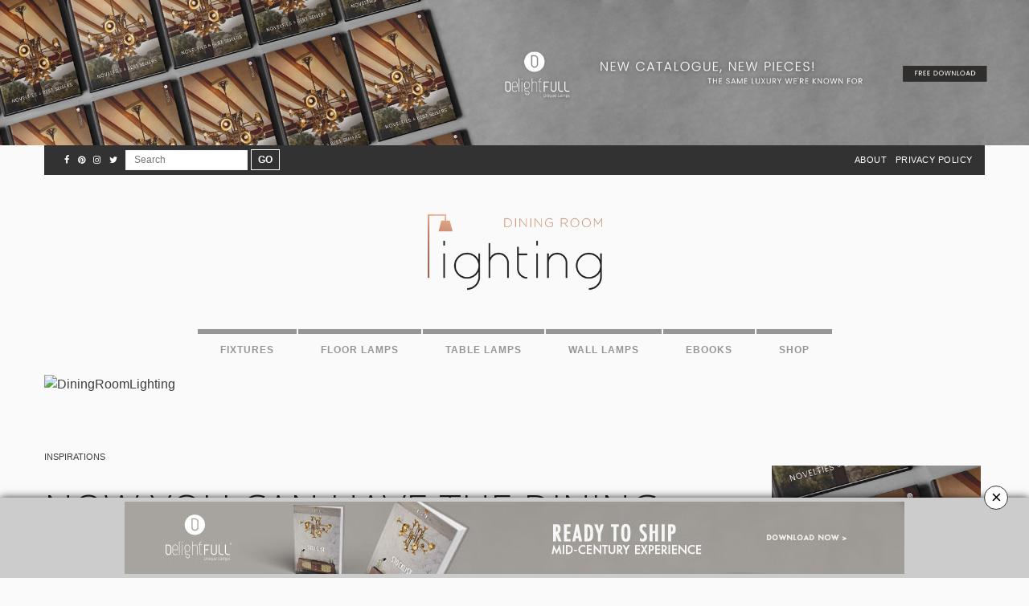

--- FILE ---
content_type: text/html; charset=UTF-8
request_url: https://diningroomlighting.eu/now-you-can-have-the-dining-room-lighting-of-your-dreams/
body_size: 26789
content:
<!doctype html><html lang="en-US"><head><meta charset="UTF-8"><meta name="viewport" content="width=device-width, initial-scale=1, maximum-scale=1, user-scalable=1"><link rel="profile" href="https://gmpg.org/xfn/11"><link rel="pingback" href="https://diningroomlighting.eu/xmlrpc.php"><link rel="icon" href="https://diningroomlighting.eu/wp-content/uploads/2017/09/cropped-favicon-dinningroomlighting-01-32x32.png" sizes="32x32" /><link rel="icon" href="https://diningroomlighting.eu/wp-content/uploads/2017/09/cropped-favicon-dinningroomlighting-01-192x192.png" sizes="192x192" /><link rel="apple-touch-icon" href="https://diningroomlighting.eu/wp-content/uploads/2017/09/cropped-favicon-dinningroomlighting-01-180x180.png" /><meta name="msapplication-TileImage" content="https://diningroomlighting.eu/wp-content/uploads/2017/09/cropped-favicon-dinningroomlighting-01-270x270.png" /><meta http-equiv="x-dns-prefetch-control" content="on"><link rel="dns-prefetch" href="//fonts.googleapis.com" /><link rel="dns-prefetch" href="//fonts.gstatic.com" /><link rel="dns-prefetch" href="//0.gravatar.com/" /><link rel="dns-prefetch" href="//2.gravatar.com/" /><link rel="dns-prefetch" href="//1.gravatar.com/" /><link media="all" href="https://diningroomlighting.eu/wp-content/cache/autoptimize/css/autoptimize_9b89d894e4c65eceaccca1e6c983ba7a.css" rel="stylesheet"><title>Now You Can Have The Dining Room Lighting Of Your Dreams &#8211; Dining Room Lighting</title><meta name='robots' content='max-image-preview:large' /><link rel='dns-prefetch' href='//maxcdn.bootstrapcdn.com' /><link rel='dns-prefetch' href='//fonts.googleapis.com' /><link rel="alternate" type="application/rss+xml" title="Dining Room Lighting &raquo; Feed" href="https://diningroomlighting.eu/feed/" /><link rel="alternate" type="application/rss+xml" title="Dining Room Lighting &raquo; Comments Feed" href="https://diningroomlighting.eu/comments/feed/" /><link rel="alternate" type="application/rss+xml" title="Dining Room Lighting &raquo; Now You Can Have The Dining Room Lighting Of Your Dreams Comments Feed" href="https://diningroomlighting.eu/now-you-can-have-the-dining-room-lighting-of-your-dreams/feed/" /> <script type="text/javascript">window._wpemojiSettings = {"baseUrl":"https:\/\/s.w.org\/images\/core\/emoji\/14.0.0\/72x72\/","ext":".png","svgUrl":"https:\/\/s.w.org\/images\/core\/emoji\/14.0.0\/svg\/","svgExt":".svg","source":{"concatemoji":"https:\/\/diningroomlighting.eu\/wp-includes\/js\/wp-emoji-release.min.js?ver=6.4.7"}};
/*! This file is auto-generated */
!function(i,n){var o,s,e;function c(e){try{var t={supportTests:e,timestamp:(new Date).valueOf()};sessionStorage.setItem(o,JSON.stringify(t))}catch(e){}}function p(e,t,n){e.clearRect(0,0,e.canvas.width,e.canvas.height),e.fillText(t,0,0);var t=new Uint32Array(e.getImageData(0,0,e.canvas.width,e.canvas.height).data),r=(e.clearRect(0,0,e.canvas.width,e.canvas.height),e.fillText(n,0,0),new Uint32Array(e.getImageData(0,0,e.canvas.width,e.canvas.height).data));return t.every(function(e,t){return e===r[t]})}function u(e,t,n){switch(t){case"flag":return n(e,"\ud83c\udff3\ufe0f\u200d\u26a7\ufe0f","\ud83c\udff3\ufe0f\u200b\u26a7\ufe0f")?!1:!n(e,"\ud83c\uddfa\ud83c\uddf3","\ud83c\uddfa\u200b\ud83c\uddf3")&&!n(e,"\ud83c\udff4\udb40\udc67\udb40\udc62\udb40\udc65\udb40\udc6e\udb40\udc67\udb40\udc7f","\ud83c\udff4\u200b\udb40\udc67\u200b\udb40\udc62\u200b\udb40\udc65\u200b\udb40\udc6e\u200b\udb40\udc67\u200b\udb40\udc7f");case"emoji":return!n(e,"\ud83e\udef1\ud83c\udffb\u200d\ud83e\udef2\ud83c\udfff","\ud83e\udef1\ud83c\udffb\u200b\ud83e\udef2\ud83c\udfff")}return!1}function f(e,t,n){var r="undefined"!=typeof WorkerGlobalScope&&self instanceof WorkerGlobalScope?new OffscreenCanvas(300,150):i.createElement("canvas"),a=r.getContext("2d",{willReadFrequently:!0}),o=(a.textBaseline="top",a.font="600 32px Arial",{});return e.forEach(function(e){o[e]=t(a,e,n)}),o}function t(e){var t=i.createElement("script");t.src=e,t.defer=!0,i.head.appendChild(t)}"undefined"!=typeof Promise&&(o="wpEmojiSettingsSupports",s=["flag","emoji"],n.supports={everything:!0,everythingExceptFlag:!0},e=new Promise(function(e){i.addEventListener("DOMContentLoaded",e,{once:!0})}),new Promise(function(t){var n=function(){try{var e=JSON.parse(sessionStorage.getItem(o));if("object"==typeof e&&"number"==typeof e.timestamp&&(new Date).valueOf()<e.timestamp+604800&&"object"==typeof e.supportTests)return e.supportTests}catch(e){}return null}();if(!n){if("undefined"!=typeof Worker&&"undefined"!=typeof OffscreenCanvas&&"undefined"!=typeof URL&&URL.createObjectURL&&"undefined"!=typeof Blob)try{var e="postMessage("+f.toString()+"("+[JSON.stringify(s),u.toString(),p.toString()].join(",")+"));",r=new Blob([e],{type:"text/javascript"}),a=new Worker(URL.createObjectURL(r),{name:"wpTestEmojiSupports"});return void(a.onmessage=function(e){c(n=e.data),a.terminate(),t(n)})}catch(e){}c(n=f(s,u,p))}t(n)}).then(function(e){for(var t in e)n.supports[t]=e[t],n.supports.everything=n.supports.everything&&n.supports[t],"flag"!==t&&(n.supports.everythingExceptFlag=n.supports.everythingExceptFlag&&n.supports[t]);n.supports.everythingExceptFlag=n.supports.everythingExceptFlag&&!n.supports.flag,n.DOMReady=!1,n.readyCallback=function(){n.DOMReady=!0}}).then(function(){return e}).then(function(){var e;n.supports.everything||(n.readyCallback(),(e=n.source||{}).concatemoji?t(e.concatemoji):e.wpemoji&&e.twemoji&&(t(e.twemoji),t(e.wpemoji)))}))}((window,document),window._wpemojiSettings);</script> <style id='wp-emoji-styles-inline-css' type='text/css'>img.wp-smiley, img.emoji {
		display: inline !important;
		border: none !important;
		box-shadow: none !important;
		height: 1em !important;
		width: 1em !important;
		margin: 0 0.07em !important;
		vertical-align: -0.1em !important;
		background: none !important;
		padding: 0 !important;
	}</style><style id='classic-theme-styles-inline-css' type='text/css'>/*! This file is auto-generated */
.wp-block-button__link{color:#fff;background-color:#32373c;border-radius:9999px;box-shadow:none;text-decoration:none;padding:calc(.667em + 2px) calc(1.333em + 2px);font-size:1.125em}.wp-block-file__button{background:#32373c;color:#fff;text-decoration:none}</style><style id='global-styles-inline-css' type='text/css'>body{--wp--preset--color--black: #000000;--wp--preset--color--cyan-bluish-gray: #abb8c3;--wp--preset--color--white: #ffffff;--wp--preset--color--pale-pink: #f78da7;--wp--preset--color--vivid-red: #cf2e2e;--wp--preset--color--luminous-vivid-orange: #ff6900;--wp--preset--color--luminous-vivid-amber: #fcb900;--wp--preset--color--light-green-cyan: #7bdcb5;--wp--preset--color--vivid-green-cyan: #00d084;--wp--preset--color--pale-cyan-blue: #8ed1fc;--wp--preset--color--vivid-cyan-blue: #0693e3;--wp--preset--color--vivid-purple: #9b51e0;--wp--preset--gradient--vivid-cyan-blue-to-vivid-purple: linear-gradient(135deg,rgba(6,147,227,1) 0%,rgb(155,81,224) 100%);--wp--preset--gradient--light-green-cyan-to-vivid-green-cyan: linear-gradient(135deg,rgb(122,220,180) 0%,rgb(0,208,130) 100%);--wp--preset--gradient--luminous-vivid-amber-to-luminous-vivid-orange: linear-gradient(135deg,rgba(252,185,0,1) 0%,rgba(255,105,0,1) 100%);--wp--preset--gradient--luminous-vivid-orange-to-vivid-red: linear-gradient(135deg,rgba(255,105,0,1) 0%,rgb(207,46,46) 100%);--wp--preset--gradient--very-light-gray-to-cyan-bluish-gray: linear-gradient(135deg,rgb(238,238,238) 0%,rgb(169,184,195) 100%);--wp--preset--gradient--cool-to-warm-spectrum: linear-gradient(135deg,rgb(74,234,220) 0%,rgb(151,120,209) 20%,rgb(207,42,186) 40%,rgb(238,44,130) 60%,rgb(251,105,98) 80%,rgb(254,248,76) 100%);--wp--preset--gradient--blush-light-purple: linear-gradient(135deg,rgb(255,206,236) 0%,rgb(152,150,240) 100%);--wp--preset--gradient--blush-bordeaux: linear-gradient(135deg,rgb(254,205,165) 0%,rgb(254,45,45) 50%,rgb(107,0,62) 100%);--wp--preset--gradient--luminous-dusk: linear-gradient(135deg,rgb(255,203,112) 0%,rgb(199,81,192) 50%,rgb(65,88,208) 100%);--wp--preset--gradient--pale-ocean: linear-gradient(135deg,rgb(255,245,203) 0%,rgb(182,227,212) 50%,rgb(51,167,181) 100%);--wp--preset--gradient--electric-grass: linear-gradient(135deg,rgb(202,248,128) 0%,rgb(113,206,126) 100%);--wp--preset--gradient--midnight: linear-gradient(135deg,rgb(2,3,129) 0%,rgb(40,116,252) 100%);--wp--preset--font-size--small: 13px;--wp--preset--font-size--medium: 20px;--wp--preset--font-size--large: 36px;--wp--preset--font-size--x-large: 42px;--wp--preset--spacing--20: 0.44rem;--wp--preset--spacing--30: 0.67rem;--wp--preset--spacing--40: 1rem;--wp--preset--spacing--50: 1.5rem;--wp--preset--spacing--60: 2.25rem;--wp--preset--spacing--70: 3.38rem;--wp--preset--spacing--80: 5.06rem;--wp--preset--shadow--natural: 6px 6px 9px rgba(0, 0, 0, 0.2);--wp--preset--shadow--deep: 12px 12px 50px rgba(0, 0, 0, 0.4);--wp--preset--shadow--sharp: 6px 6px 0px rgba(0, 0, 0, 0.2);--wp--preset--shadow--outlined: 6px 6px 0px -3px rgba(255, 255, 255, 1), 6px 6px rgba(0, 0, 0, 1);--wp--preset--shadow--crisp: 6px 6px 0px rgba(0, 0, 0, 1);}:where(.is-layout-flex){gap: 0.5em;}:where(.is-layout-grid){gap: 0.5em;}body .is-layout-flow > .alignleft{float: left;margin-inline-start: 0;margin-inline-end: 2em;}body .is-layout-flow > .alignright{float: right;margin-inline-start: 2em;margin-inline-end: 0;}body .is-layout-flow > .aligncenter{margin-left: auto !important;margin-right: auto !important;}body .is-layout-constrained > .alignleft{float: left;margin-inline-start: 0;margin-inline-end: 2em;}body .is-layout-constrained > .alignright{float: right;margin-inline-start: 2em;margin-inline-end: 0;}body .is-layout-constrained > .aligncenter{margin-left: auto !important;margin-right: auto !important;}body .is-layout-constrained > :where(:not(.alignleft):not(.alignright):not(.alignfull)){max-width: var(--wp--style--global--content-size);margin-left: auto !important;margin-right: auto !important;}body .is-layout-constrained > .alignwide{max-width: var(--wp--style--global--wide-size);}body .is-layout-flex{display: flex;}body .is-layout-flex{flex-wrap: wrap;align-items: center;}body .is-layout-flex > *{margin: 0;}body .is-layout-grid{display: grid;}body .is-layout-grid > *{margin: 0;}:where(.wp-block-columns.is-layout-flex){gap: 2em;}:where(.wp-block-columns.is-layout-grid){gap: 2em;}:where(.wp-block-post-template.is-layout-flex){gap: 1.25em;}:where(.wp-block-post-template.is-layout-grid){gap: 1.25em;}.has-black-color{color: var(--wp--preset--color--black) !important;}.has-cyan-bluish-gray-color{color: var(--wp--preset--color--cyan-bluish-gray) !important;}.has-white-color{color: var(--wp--preset--color--white) !important;}.has-pale-pink-color{color: var(--wp--preset--color--pale-pink) !important;}.has-vivid-red-color{color: var(--wp--preset--color--vivid-red) !important;}.has-luminous-vivid-orange-color{color: var(--wp--preset--color--luminous-vivid-orange) !important;}.has-luminous-vivid-amber-color{color: var(--wp--preset--color--luminous-vivid-amber) !important;}.has-light-green-cyan-color{color: var(--wp--preset--color--light-green-cyan) !important;}.has-vivid-green-cyan-color{color: var(--wp--preset--color--vivid-green-cyan) !important;}.has-pale-cyan-blue-color{color: var(--wp--preset--color--pale-cyan-blue) !important;}.has-vivid-cyan-blue-color{color: var(--wp--preset--color--vivid-cyan-blue) !important;}.has-vivid-purple-color{color: var(--wp--preset--color--vivid-purple) !important;}.has-black-background-color{background-color: var(--wp--preset--color--black) !important;}.has-cyan-bluish-gray-background-color{background-color: var(--wp--preset--color--cyan-bluish-gray) !important;}.has-white-background-color{background-color: var(--wp--preset--color--white) !important;}.has-pale-pink-background-color{background-color: var(--wp--preset--color--pale-pink) !important;}.has-vivid-red-background-color{background-color: var(--wp--preset--color--vivid-red) !important;}.has-luminous-vivid-orange-background-color{background-color: var(--wp--preset--color--luminous-vivid-orange) !important;}.has-luminous-vivid-amber-background-color{background-color: var(--wp--preset--color--luminous-vivid-amber) !important;}.has-light-green-cyan-background-color{background-color: var(--wp--preset--color--light-green-cyan) !important;}.has-vivid-green-cyan-background-color{background-color: var(--wp--preset--color--vivid-green-cyan) !important;}.has-pale-cyan-blue-background-color{background-color: var(--wp--preset--color--pale-cyan-blue) !important;}.has-vivid-cyan-blue-background-color{background-color: var(--wp--preset--color--vivid-cyan-blue) !important;}.has-vivid-purple-background-color{background-color: var(--wp--preset--color--vivid-purple) !important;}.has-black-border-color{border-color: var(--wp--preset--color--black) !important;}.has-cyan-bluish-gray-border-color{border-color: var(--wp--preset--color--cyan-bluish-gray) !important;}.has-white-border-color{border-color: var(--wp--preset--color--white) !important;}.has-pale-pink-border-color{border-color: var(--wp--preset--color--pale-pink) !important;}.has-vivid-red-border-color{border-color: var(--wp--preset--color--vivid-red) !important;}.has-luminous-vivid-orange-border-color{border-color: var(--wp--preset--color--luminous-vivid-orange) !important;}.has-luminous-vivid-amber-border-color{border-color: var(--wp--preset--color--luminous-vivid-amber) !important;}.has-light-green-cyan-border-color{border-color: var(--wp--preset--color--light-green-cyan) !important;}.has-vivid-green-cyan-border-color{border-color: var(--wp--preset--color--vivid-green-cyan) !important;}.has-pale-cyan-blue-border-color{border-color: var(--wp--preset--color--pale-cyan-blue) !important;}.has-vivid-cyan-blue-border-color{border-color: var(--wp--preset--color--vivid-cyan-blue) !important;}.has-vivid-purple-border-color{border-color: var(--wp--preset--color--vivid-purple) !important;}.has-vivid-cyan-blue-to-vivid-purple-gradient-background{background: var(--wp--preset--gradient--vivid-cyan-blue-to-vivid-purple) !important;}.has-light-green-cyan-to-vivid-green-cyan-gradient-background{background: var(--wp--preset--gradient--light-green-cyan-to-vivid-green-cyan) !important;}.has-luminous-vivid-amber-to-luminous-vivid-orange-gradient-background{background: var(--wp--preset--gradient--luminous-vivid-amber-to-luminous-vivid-orange) !important;}.has-luminous-vivid-orange-to-vivid-red-gradient-background{background: var(--wp--preset--gradient--luminous-vivid-orange-to-vivid-red) !important;}.has-very-light-gray-to-cyan-bluish-gray-gradient-background{background: var(--wp--preset--gradient--very-light-gray-to-cyan-bluish-gray) !important;}.has-cool-to-warm-spectrum-gradient-background{background: var(--wp--preset--gradient--cool-to-warm-spectrum) !important;}.has-blush-light-purple-gradient-background{background: var(--wp--preset--gradient--blush-light-purple) !important;}.has-blush-bordeaux-gradient-background{background: var(--wp--preset--gradient--blush-bordeaux) !important;}.has-luminous-dusk-gradient-background{background: var(--wp--preset--gradient--luminous-dusk) !important;}.has-pale-ocean-gradient-background{background: var(--wp--preset--gradient--pale-ocean) !important;}.has-electric-grass-gradient-background{background: var(--wp--preset--gradient--electric-grass) !important;}.has-midnight-gradient-background{background: var(--wp--preset--gradient--midnight) !important;}.has-small-font-size{font-size: var(--wp--preset--font-size--small) !important;}.has-medium-font-size{font-size: var(--wp--preset--font-size--medium) !important;}.has-large-font-size{font-size: var(--wp--preset--font-size--large) !important;}.has-x-large-font-size{font-size: var(--wp--preset--font-size--x-large) !important;}
.wp-block-navigation a:where(:not(.wp-element-button)){color: inherit;}
:where(.wp-block-post-template.is-layout-flex){gap: 1.25em;}:where(.wp-block-post-template.is-layout-grid){gap: 1.25em;}
:where(.wp-block-columns.is-layout-flex){gap: 2em;}:where(.wp-block-columns.is-layout-grid){gap: 2em;}
.wp-block-pullquote{font-size: 1.5em;line-height: 1.6;}</style><link rel='stylesheet' id='thb-fa-css' href='https://maxcdn.bootstrapcdn.com/font-awesome/4.6.3/css/font-awesome.min.css?ver=4.0.1' type='text/css' media='all' /><style id='thb-app-inline-css' type='text/css'>body { color:;font-family:'Helvetica', 'BlinkMacSystemFont', -apple-system, 'Roboto', 'Lucida Sans';}@media only screen and (max-width:40.063em) {.header .logo .logoimg {max-height:;}}@media only screen and (min-width:40.063em) {.header .logo .logoimg {max-height:;}}.header.fixed .logo .logoimg {max-height:;}h1, h2, h3, h4, h5, h6, .mont, .post .post-author:not(.style2) em, .wpcf7-response-output, label, .select-wrapper select, .wp-caption .wp-caption-text, .smalltitle, .toggle .title, q, blockquote p, cite, table tr th, table tr td, #footer.style3 .menu, #footer.style2 .menu, .product-title, .social_bar, .widget.widget_socialcounter ul.style2 li, .post.listing.listing-style2 .just-shares span {font-family:'Open Sans', 'BlinkMacSystemFont', -apple-system, 'Roboto', 'Lucida Sans';}a, .full-menu-container .full-menu > li.active > a, .full-menu-container .full-menu > li.sfHover > a, .full-menu-container .full-menu > li > a:hover, .full-menu-container .full-menu > li > a:hover, .full-menu-container .full-menu > li.menu-item-has-children.menu-item-mega-parent .thb_mega_menu_holder .thb_mega_menu li.active a, .full-menu-container .full-menu > li.menu-item-has-children.menu-item-mega-parent .thb_mega_menu_holder .thb_mega_menu li.active a .fa, .full-menu-container.light-menu-color .full-menu>li>a:hover, .post .article-tags a, .post .post-title a:hover, #archive-title h1 span, .widget > strong, .widget.widget_recent_entries ul li .url, .widget.widget_recent_comments ul li .url, .widget.widget_sharedimages .post-links.just-shares, .slick.dark-pagination .slick-dots li.slick-active button, .slick-nav:hover, .thb-mobile-menu li a.active, .post .post-content .wpb_accordion .wpb_accordion_section .wpb_accordion_header.ui-accordion-header-active a, .tabs .active a, .tabs .active a:hover, .tabs dd a:hover, .tabs li a:hover, .toggle .title.wpb_toggle_title_active, .toggle .title.wpb_toggle_title_active:hover, q, blockquote p, cite, .notification-box a, .thb-selectionSharer a.email:hover,.cart_totals table tr.order-total td, .payment_methods li .about_paypal, .terms label a, .thb-mobile-menu-secondary li a:hover, .price .amount, .price.single-price ins .amount,.product .product-information .product_meta>span a, .product .product-information .product_meta>span .sku, .woocommerce-tabs .tabs dd.active a, .video_playlist .video_play.vertical.video-active h6 {color:rgba(12,16,19,0.8);}.slick.dark-pagination .slick-dots li.slick-active button,.custom_check + .custom_label:hover:before,.post .post-content .atvImg:hover .image_link,#footer.dark .slick.dark-pagination .slick-dots li.slick-active button {border-color:rgba(12,16,19,0.8);}.post .post-gallery.has-gallery:after {background-color:rgba(12,16,19,0.8);}.widget.style5>strong span:after {border-left-color:rgba(12,16,19,0.8);}.widget.style5>strong span:before {border-right-color:;}blockquote:before,blockquote:after {background:rgba(0,186,1, 0.2);}@media only screen and (max-width:40.063em) {.post.featured-style4 .featured-title {background:rgba(12,16,19,0.8);}}.header.fixed .header_top .progress, .post .post-gallery .gallery-link, .post.featured-style4:hover .featured-title, .slick.dark-pagination .slick-dots li.slick-active button, [class^="tag-link"]:hover, .post-gallery-content .row .columns .arrow:hover,.mobile-toggle span, .btn, .btn:focus, .button, input[type=submit], .btn.black:hover, .btn:focus.black:hover, .button.black:hover, input[type=submit].black:hover, .post .post-content .vc_toggle.vc_toggle_active .vc_toggle_title .vc_toggle_icon:after, .highlight.accent, .header .social-holder .quick_cart .cart_count, .custom_check + .custom_label:after, #archive-title, .video_playlist .video_play.video-active, .widget .count-image .count, .category_container.style3:before {background:rgba(12,16,19,0.8);}.header .social-holder .social_header:hover .social_icon,.post .post-content .atvImg .title svg, .post .post-content .atvImg .arrow svg {fill:rgba(12,16,19,0.8);}.mobile-toggle span,.light-title .mobile-toggle span {background:rgba(12,16,19,0.8);}.header_top {background-color:#fafafa !important;}.full-menu-container {background-color:#fafafa !important;}.full-menu-container .full-menu > li.menu-item-has-children.menu-item-mega-parent .thb_mega_menu_holder,.full-menu-container .full-menu > li.menu-item-has-children > .sub-menu {background-color:#fafafa !important;}.social_bar {background-color:#fafafa !important;}#footer {background-color:#fafafa !important;}#subfooter {background-color:#fafafa !important;}.widget.style1 > strong span {background:#f9f8f4;}.full-menu-container .full-menu > li > a,#footer.style3 .menu, #footer.style2 .menu {font-family:'Helvetica', 'BlinkMacSystemFont', -apple-system, 'Roboto', 'Lucida Sans';font-size:12px;}.full-menu-container .full-menu > li .sub-menu a {font-family:'Helvetica', 'BlinkMacSystemFont', -apple-system, 'Roboto', 'Lucida Sans';font-size:12px;}.post .post-title h1 {font-style:normal;text-transform:uppercase !important;}.widget > strong {font-family:'Helvetica', 'BlinkMacSystemFont', -apple-system, 'Roboto', 'Lucida Sans';color:#0a0a0a;}.post-meta.style1 a.cat-10-years-of-delightfull { color:; }.post-meta.style2 a.cat-10-years-of-delightfull { background-color:; }.post .post-content .category_title.catstyle-style945 h2 a:hover { color:; }.post-meta.style1 a.cat-2019-trends { color:; }.post-meta.style2 a.cat-2019-trends { background-color:; }.post .post-content .category_title.catstyle-style917 h2 a:hover { color:; }.post-meta.style1 a.cat-american-design { color:; }.post-meta.style2 a.cat-american-design { background-color:; }.post .post-content .category_title.catstyle-style768 h2 a:hover { color:; }.post-meta.style1 a.cat-beige-is-the-new-black { color:; }.post-meta.style2 a.cat-beige-is-the-new-black { background-color:; }.post .post-content .category_title.catstyle-style935 h2 a:hover { color:; }.post-meta.style1 a.cat-black-fixtures { color:; }.post-meta.style2 a.cat-black-fixtures { background-color:; }.post .post-content .category_title.catstyle-style922 h2 a:hover { color:; }.post-meta.style1 a.cat-black-friday { color:; }.post-meta.style2 a.cat-black-friday { background-color:; }.post .post-content .category_title.catstyle-style869 h2 a:hover { color:; }.post-meta.style1 a.cat-black-lighting-pieces { color:; }.post-meta.style2 a.cat-black-lighting-pieces { background-color:; }.post .post-content .category_title.catstyle-style870 h2 a:hover { color:; }.post-meta.style1 a.cat-christmas-decoration-ideas { color:; }.post-meta.style2 a.cat-christmas-decoration-ideas { background-color:; }.post .post-content .category_title.catstyle-style856 h2 a:hover { color:; }.post-meta.style1 a.cat-christmas-dining-room { color:; }.post-meta.style2 a.cat-christmas-dining-room { background-color:; }.post .post-content .category_title.catstyle-style770 h2 a:hover { color:; }.post-meta.style1 a.cat-christmas-exterior-lighting { color:; }.post-meta.style2 a.cat-christmas-exterior-lighting { background-color:; }.post .post-content .category_title.catstyle-style842 h2 a:hover { color:; }.post-meta.style1 a.cat-covet-new-york-city { color:; }.post-meta.style2 a.cat-covet-new-york-city { background-color:; }.post .post-content .category_title.catstyle-style838 h2 a:hover { color:; }.post-meta.style1 a.cat-dining-room-centerpieces { color:; }.post-meta.style2 a.cat-dining-room-centerpieces { background-color:; }.post .post-content .category_title.catstyle-style874 h2 a:hover { color:; }.post-meta.style1 a.cat-dining-room-decor { color:; }.post-meta.style2 a.cat-dining-room-decor { background-color:; }.post .post-content .category_title.catstyle-style895 h2 a:hover { color:; }.post-meta.style1 a.cat-dining-room-decoration { color:; }.post-meta.style2 a.cat-dining-room-decoration { background-color:; }.post .post-content .category_title.catstyle-style919 h2 a:hover { color:; }.post-meta.style1 a.cat-dining-room-design { color:; }.post-meta.style2 a.cat-dining-room-design { background-color:; }.post .post-content .category_title.catstyle-style731 h2 a:hover { color:; }.post-meta.style1 a.cat-dining-room-golden-fixtures { color:; }.post-meta.style2 a.cat-dining-room-golden-fixtures { background-color:; }.post .post-content .category_title.catstyle-style916 h2 a:hover { color:; }.post-meta.style1 a.cat-dining-room-lighting { color:; }.post-meta.style2 a.cat-dining-room-lighting { background-color:; }.post .post-content .category_title.catstyle-style730 h2 a:hover { color:; }.post-meta.style1 a.cat-dining-room-rules { color:; }.post-meta.style2 a.cat-dining-room-rules { background-color:; }.post .post-content .category_title.catstyle-style890 h2 a:hover { color:; }.post-meta.style1 a.cat-dining-room-style { color:; }.post-meta.style2 a.cat-dining-room-style { background-color:; }.post .post-content .category_title.catstyle-style909 h2 a:hover { color:; }.post-meta.style1 a.cat-ebooks-catalogs { color:#212121; }.post-meta.style2 a.cat-ebooks-catalogs { background-color:#212121; }.post .post-content .category_title.catstyle-style5 h2 a:hover { color:#212121; }.post-meta.style1 a.cat-equiphotel-2018 { color:; }.post-meta.style2 a.cat-equiphotel-2018 { background-color:; }.post .post-content .category_title.catstyle-style829 h2 a:hover { color:; }.post-meta.style1 a.cat-fixtures { color:#212121; }.post-meta.style2 a.cat-fixtures { background-color:#212121; }.post .post-content .category_title.catstyle-style1 h2 a:hover { color:#212121; }.post-meta.style1 a.cat-floor-lamps { color:#212121; }.post-meta.style2 a.cat-floor-lamps { background-color:#212121; }.post .post-content .category_title.catstyle-style2 h2 a:hover { color:#212121; }.post-meta.style1 a.cat-floor-lights { color:; }.post-meta.style2 a.cat-floor-lights { background-color:; }.post .post-content .category_title.catstyle-style903 h2 a:hover { color:; }.post-meta.style1 a.cat-floor-samples { color:; }.post-meta.style2 a.cat-floor-samples { background-color:; }.post .post-content .category_title.catstyle-style987 h2 a:hover { color:; }.post-meta.style1 a.cat-hot-on-pinterest { color:; }.post-meta.style2 a.cat-hot-on-pinterest { background-color:; }.post .post-content .category_title.catstyle-style800 h2 a:hover { color:; }.post-meta.style1 a.cat-imm-cologne-2019 { color:; }.post-meta.style2 a.cat-imm-cologne-2019 { background-color:; }.post .post-content .category_title.catstyle-style957 h2 a:hover { color:; }.post-meta.style1 a.cat-industrial-dining-rooms { color:; }.post-meta.style2 a.cat-industrial-dining-rooms { background-color:; }.post .post-content .category_title.catstyle-style927 h2 a:hover { color:; }.post-meta.style1 a.cat-inspirations { color:; }.post-meta.style2 a.cat-inspirations { background-color:; }.post .post-content .category_title.catstyle-style38 h2 a:hover { color:; }.post-meta.style1 a.cat-interior-design-company { color:; }.post-meta.style2 a.cat-interior-design-company { background-color:; }.post .post-content .category_title.catstyle-style1107 h2 a:hover { color:; }.post-meta.style1 a.cat-interior-design-ideas { color:; }.post-meta.style2 a.cat-interior-design-ideas { background-color:; }.post .post-content .category_title.catstyle-style774 h2 a:hover { color:; }.post-meta.style1 a.cat-interior-design-tips { color:; }.post-meta.style2 a.cat-interior-design-tips { background-color:; }.post .post-content .category_title.catstyle-style966 h2 a:hover { color:; }.post-meta.style1 a.cat-interior-design-tradeshows { color:; }.post-meta.style2 a.cat-interior-design-tradeshows { background-color:; }.post .post-content .category_title.catstyle-style947 h2 a:hover { color:; }.post-meta.style1 a.cat-isaloni-2019 { color:; }.post-meta.style2 a.cat-isaloni-2019 { background-color:; }.post .post-content .category_title.catstyle-style1009 h2 a:hover { color:; }.post-meta.style1 a.cat-jazz-music-inspiration { color:; }.post-meta.style2 a.cat-jazz-music-inspiration { background-color:; }.post .post-content .category_title.catstyle-style795 h2 a:hover { color:; }.post-meta.style1 a.cat-jimi-hendrix-anniversary { color:; }.post-meta.style2 a.cat-jimi-hendrix-anniversary { background-color:; }.post .post-content .category_title.catstyle-style881 h2 a:hover { color:; }.post-meta.style1 a.cat-lighting-design { color:; }.post-meta.style2 a.cat-lighting-design { background-color:; }.post .post-content .category_title.catstyle-style963 h2 a:hover { color:; }.post-meta.style1 a.cat-london-tradeshow { color:; }.post-meta.style2 a.cat-london-tradeshow { background-color:; }.post .post-content .category_title.catstyle-style769 h2 a:hover { color:; }.post-meta.style1 a.cat-luxury-design { color:; }.post-meta.style2 a.cat-luxury-design { background-color:; }.post .post-content .category_title.catstyle-style1064 h2 a:hover { color:; }.post-meta.style1 a.cat-maison-et-objet-2019 { color:; }.post-meta.style2 a.cat-maison-et-objet-2019 { background-color:; }.post .post-content .category_title.catstyle-style958 h2 a:hover { color:; }.post-meta.style1 a.cat-mid-century-design { color:; }.post-meta.style2 a.cat-mid-century-design { background-color:; }.post .post-content .category_title.catstyle-style493 h2 a:hover { color:; }.post-meta.style1 a.cat-mid-century-lighting-designs { color:; }.post-meta.style2 a.cat-mid-century-lighting-designs { background-color:; }.post .post-content .category_title.catstyle-style880 h2 a:hover { color:; }.post-meta.style1 a.cat-modern-lighting-ideas { color:; }.post-meta.style2 a.cat-modern-lighting-ideas { background-color:; }.post .post-content .category_title.catstyle-style941 h2 a:hover { color:; }.post-meta.style1 a.cat-music-inspiration { color:; }.post-meta.style2 a.cat-music-inspiration { background-color:; }.post .post-content .category_title.catstyle-style852 h2 a:hover { color:; }.post-meta.style1 a.cat-music-inspirations { color:; }.post-meta.style2 a.cat-music-inspirations { background-color:; }.post .post-content .category_title.catstyle-style878 h2 a:hover { color:; }.post-meta.style1 a.cat-nature-dining-room { color:; }.post-meta.style2 a.cat-nature-dining-room { background-color:; }.post .post-content .category_title.catstyle-style867 h2 a:hover { color:; }.post-meta.style1 a.cat-new-york-showroom { color:; }.post-meta.style2 a.cat-new-york-showroom { background-color:; }.post .post-content .category_title.catstyle-style839 h2 a:hover { color:; }.post-meta.style1 a.cat-outdoor-design-ideas { color:; }.post-meta.style2 a.cat-outdoor-design-ideas { background-color:; }.post .post-content .category_title.catstyle-style788 h2 a:hover { color:; }.post-meta.style1 a.cat-pantone-colour-of-the-year { color:; }.post-meta.style2 a.cat-pantone-colour-of-the-year { background-color:; }.post .post-content .category_title.catstyle-style900 h2 a:hover { color:; }.post-meta.style1 a.cat-paris-industrial-style { color:; }.post-meta.style2 a.cat-paris-industrial-style { background-color:; }.post .post-content .category_title.catstyle-style913 h2 a:hover { color:; }.post-meta.style1 a.cat-red-lighting-pieces { color:; }.post-meta.style2 a.cat-red-lighting-pieces { background-color:; }.post .post-content .category_title.catstyle-style937 h2 a:hover { color:; }.post-meta.style1 a.cat-rose-gold-dining-room { color:; }.post-meta.style2 a.cat-rose-gold-dining-room { background-color:; }.post .post-content .category_title.catstyle-style888 h2 a:hover { color:; }.post-meta.style1 a.cat-scandinavian-dining-room { color:; }.post-meta.style2 a.cat-scandinavian-dining-room { background-color:; }.post .post-content .category_title.catstyle-style940 h2 a:hover { color:; }.post-meta.style1 a.cat-sinatra-family { color:; }.post-meta.style2 a.cat-sinatra-family { background-color:; }.post .post-content .category_title.catstyle-style910 h2 a:hover { color:; }.post-meta.style1 a.cat-summit-2019 { color:; }.post-meta.style2 a.cat-summit-2019 { background-color:; }.post .post-content .category_title.catstyle-style1104 h2 a:hover { color:; }.post-meta.style1 a.cat-suspension-lamps { color:; }.post-meta.style2 a.cat-suspension-lamps { background-color:; }.post .post-content .category_title.catstyle-style761 h2 a:hover { color:; }.post-meta.style1 a.cat-table-lamps { color:#212121; }.post-meta.style2 a.cat-table-lamps { background-color:#212121; }.post .post-content .category_title.catstyle-style3 h2 a:hover { color:#212121; }.post-meta.style1 a.cat-tina-turners-anniversary { color:; }.post-meta.style2 a.cat-tina-turners-anniversary { background-color:; }.post .post-content .category_title.catstyle-style879 h2 a:hover { color:; }.post-meta.style1 a.cat-top-standard-lamps { color:; }.post-meta.style2 a.cat-top-standard-lamps { background-color:; }.post .post-content .category_title.catstyle-style894 h2 a:hover { color:; }.post-meta.style1 a.cat-trends-fall-winter-2018 { color:; }.post-meta.style2 a.cat-trends-fall-winter-2018 { background-color:; }.post .post-content .category_title.catstyle-style762 h2 a:hover { color:; }.post-meta.style1 a.cat-wall-lamps { color:#212121; }.post-meta.style2 a.cat-wall-lamps { background-color:#212121; }.post .post-content .category_title.catstyle-style4 h2 a:hover { color:#212121; }.post-meta.style1 a.cat-white-lighting-pieces { color:; }.post-meta.style2 a.cat-white-lighting-pieces { background-color:; }.post .post-content .category_title.catstyle-style967 h2 a:hover { color:; }.post-meta.style1 a.cat-winter-trends { color:; }.post-meta.style2 a.cat-winter-trends { background-color:; }.post .post-content .category_title.catstyle-style891 h2 a:hover { color:; }</style><link rel='stylesheet' id='thb-google-fonts-css' href='https://fonts.googleapis.com/css?family=Open+Sans%3A300%2C400%2C500%2C600%2C700%2C900&#038;subset=latin&#038;ver=6.4.7' type='text/css' media='all' /> <script type="text/javascript" src="https://diningroomlighting.eu/wp-content/plugins/jquery-updater/js/jquery-3.7.1.min.js?ver=3.7.1" id="jquery-core-js"></script> <script type="text/javascript" src="https://diningroomlighting.eu/wp-content/plugins/jquery-updater/js/jquery-migrate-3.4.1.min.js?ver=3.4.1" id="jquery-migrate-js"></script> <script type="text/javascript" src="https://diningroomlighting.eu/wp-content/plugins/geotargeting/public/js/geotarget-public.js?ver=1.3.6.1" id="geotarget-js"></script> <script type="text/javascript" src="https://diningroomlighting.eu/wp-content/plugins/geotargeting/public/js/ddslick.js?ver=1.3.6.1" id="geot-slick-js"></script> <link rel="https://api.w.org/" href="https://diningroomlighting.eu/wp-json/" /><link rel="alternate" type="application/json" href="https://diningroomlighting.eu/wp-json/wp/v2/posts/1608" /><link rel="EditURI" type="application/rsd+xml" title="RSD" href="https://diningroomlighting.eu/xmlrpc.php?rsd" /><meta name="generator" content="WordPress 6.4.7" /><link rel="canonical" href="https://diningroomlighting.eu/now-you-can-have-the-dining-room-lighting-of-your-dreams/" /><link rel='shortlink' href='https://diningroomlighting.eu/?p=1608' /><link rel="alternate" type="application/json+oembed" href="https://diningroomlighting.eu/wp-json/oembed/1.0/embed?url=https%3A%2F%2Fdiningroomlighting.eu%2Fnow-you-can-have-the-dining-room-lighting-of-your-dreams%2F" /><link rel="alternate" type="text/xml+oembed" href="https://diningroomlighting.eu/wp-json/oembed/1.0/embed?url=https%3A%2F%2Fdiningroomlighting.eu%2Fnow-you-can-have-the-dining-room-lighting-of-your-dreams%2F&#038;format=xml" /> <script  src="https://code.jquery.com/jquery-3.2.1.min.js"  integrity="sha256-hwg4gsxgFZhOsEEamdOYGBf13FyQuiTwlAQgxVSNgt4=" crossorigin="anonymous"></script> <script>BDjQuery = jQuery.noConflict( true );</script> <script>BDjQuery(document).on('click', '.bannerDinamicAction', function (event) {
                BDjQuery.ajax({
                    url:  "https://diningroomlighting.eu/wp-content/plugins/banners_dinamicos/ClickCount.php",
                    data: {
                        idImage:BDjQuery(this).attr("data-imageid"),
                    },
                    success: console.log("success"),
                });
            });</script> <meta name="generator" content="Powered by Visual Composer - drag and drop page builder for WordPress."/> <!--[if lte IE 9]><link rel="stylesheet" type="text/css" href="https://diningroomlighting.eu/wp-content/plugins/js_composer/assets/css/vc_lte_ie9.min.css" media="screen"><![endif]--><style type="text/css" id="spu-css-12543" class="spu-css">#spu-bg-12543 {
			background-color: rgba(0,0,0,0.5);
		}

		#spu-12543 .spu-close {
			font-size: 30px;
			color: rgb(255, 255, 255);
			text-shadow: 0 1px 0 #000;
		}

		#spu-12543 .spu-close:hover {
			color: #000;
		}

		#spu-12543 {
			background-color: rgba(255, 255, 255, 0);
			max-width: 600px;
			border-radius: 0px;
			
					height: auto;
					box-shadow:  0px 0px 0px 0px #ccc;
				}

		#spu-12543 .spu-container {
					padding: 30px;
			height: calc(100% - 0px);
		}</style><link rel="icon" href="https://diningroomlighting.eu/wp-content/uploads/2017/09/cropped-favicon-dinningroomlighting-01-32x32.png" sizes="32x32" /><link rel="icon" href="https://diningroomlighting.eu/wp-content/uploads/2017/09/cropped-favicon-dinningroomlighting-01-192x192.png" sizes="192x192" /><link rel="apple-touch-icon" href="https://diningroomlighting.eu/wp-content/uploads/2017/09/cropped-favicon-dinningroomlighting-01-180x180.png" /><meta name="msapplication-TileImage" content="https://diningroomlighting.eu/wp-content/uploads/2017/09/cropped-favicon-dinningroomlighting-01-270x270.png" /> <noscript><style type="text/css">.wpb_animate_when_almost_visible { opacity: 1; }</style></noscript>  <script async src="https://www.googletagmanager.com/gtag/js?id=G-YKHX4545G4"></script> <script>window.dataLayer = window.dataLayer || [];
    function gtag(){dataLayer.push(arguments);}
    gtag('js', new Date());

    gtag('config', 'G-YKHX4545G4');</script> <script>(function(i,s,o,g,r,a,m){i['GoogleAnalyticsObject']=r;i[r]=i[r]||function(){
      (i[r].q=i[r].q||[]).push(arguments)},i[r].l=1*new Date();a=s.createElement(o),
      m=s.getElementsByTagName(o)[0];a.async=1;a.src=g;m.parentNode.insertBefore(a,m)
      })(window,document,'script','//www.google-analytics.com/analytics.js','ga');
      ga('create', 'UA-104414485-1', 'auto');
      ga('send', 'pageview');</script> <link rel="stylesheet" href="https://cdnjs.cloudflare.com/ajax/libs/Swiper/6.5.2/swiper-bundle.css"/>  <script type='text/javascript' src="https://cdnjs.cloudflare.com/ajax/libs/jquery-ajaxtransport-xdomainrequest/1.0.1/jquery.xdomainrequest.min.js"></script> <style>#contact_form_holder { font-family: 'Futura'; width:400px; padding:0px; margin:0px; }

#cf_submit_p { text-align:right; }

.error { display:none; padding:5px; color: black; font-size:12px; background-color: transparent; border:solid 1px transparent; }

.success { display:none; padding:5px; color: black; font-size:12px; background-color: transparent; border:solid 1px transparent; }

#contact_logo { vertical-align:middle; }

.error img { vertical-align:top; }

.contact_name, .contact_email, .contact_subject, .contact_message { font-size:14px; width:388px; max-width:388px; background:none; border:solid 1px #505050; padding:5px; margin:5px 0px; }

#topic { width:100%; font-size:12px; background:none; border:solid 1px #505050; padding:5px; margin:5px 0px; }

.contact_message { height:200px; }

select, input, textarea { outline:none; background:none; border:solid 1px #505050; }

select:focus, input:focus, textarea:focus { border:solid 1px #0066FF; -webkit-box-shadow:#0066FF 0px 0px 5px; }

.hideMobile {
    display: block;
}
.hideDesktop {
    display: none;
}

@media only screen and (max-width: 767px){
    .hideMobile {
        display: none;
    }
    .hideDesktop {
        display: block;
    }
}</style></head><div id="mySidenav" class="sidenav"> <a style="color: white;" href="javascript:void(0)" class="closebtn" onclick="closeNav()">&times;</a><div class="row"><div class="small-12 columns formcentered"><form class="form_style small-12 nopadding" action="" method="post"><h4>YOUR OPINION MATTERS, GET IN TOUCH!</h4> <input type="hidden" name="notinterest" class="interested"><div class="small-12 columns checkboxss"><p>Please select one or more options:</p><div class="error_checkboxss error">Please, you have to select an option.</div><div class="small-12 columns" style="text-align: center;padding: 0;"> <label class="btn btncheck"> <input type="checkbox"  name="type_form[]" value="Subscriber"> Subscribe </label> <label class="btn btncheck"> <input type="checkbox" class="contactchecked"  name="type_form[]" value="Contact"> Contact </label> <label class="btn btncheck"> <input type="checkbox"  name="type_form[]" value="Contributor"> Contribute </label> <label class="btn btncheck"> <input type="checkbox" name="type_form[]" value="Advertise"> Advertise </label></div></div><div class="small-12 columns" style="position: relative;"><div class="error_firstname error">Please insert your first name.</div> <label for="firstname">First Name*</label> <input type="text" name="firstname" placeholder="YOUR NAME *" class="small-12"></div><div class="small-12 columns" style="position: relative;"><div class="error_lastname error">Please insert your last name.</div> <label for="lastname">Last Name*</label> <input type="text" name="lastname" placeholder="YOUR LAST NAME *" class="small-12"></div><div class="small-12 columns" style="position: relative;"><div class="error_email error">Please insert your email.</div> <label for="email">Email*</label> <input type="email" name="email" placeholder="YOUR EMAIL *" class="small-12" ></div><div class="small-12 columns messagefrm" style="display: none;"> <label for="message">Message</label><textarea name="message" placeholder="YOUR MESSAGE *" class="small-12"></textarea></div><div class="small-12 columns"><div class="policybox"> <input type="checkbox" name="policy"><p class="policy-style">Check here to indicate that you have read and agree to <a href="https://diningroomlighting.eu/privacy-policy/" target="_blank">Terms &amp; Conditions/Privacy Policy.</a></p><p class="requides" style="margin-bottom: 0; font-size: 10px;">*required</p></div></div><div class="small-12 columns"> <input type="submit" name="btnsubmit" class="small-12" value="Send Message"></div><div class="success_message success">Thanks you for request!</div></form></div></div></div><a href="https://delightfull.eu/en/landing-page/novelties-and-bestsellers?utm_source=blog&utm_medium=preheader&utm_content=diningroomlighting-novelties2023&utm_campaign=trends&utm_term=jjusto" target="_blank"> <img src="https://weblogcontentmarketing.com/images/ext-images/header-popup/novelties_bestsellers-dl-header.jpg" alt="Luxury Houses Book Delightfull" class="img-responsive pull-left imgsuperheader hideMobile"> </a><body class="post-template-default single single-post postid-1608 single-format-standard social_black-on wpb-js-composer js-comp-ver-5.1.1 vc_responsive"><div id="wrapper"><nav id="mobile-menu"><div class="custom_scroll" id="menu-scroll"><div> <a href="#" class="close">×</a> <noscript><img src="https://diningroomlighting.eu/wp-content/uploads/2017/08/LOGOTIPOS-BLOGS-01.png" class="logoimg" alt="Dining Room Lighting"/></noscript><img src='data:image/svg+xml,%3Csvg%20xmlns=%22http://www.w3.org/2000/svg%22%20viewBox=%220%200%20210%20140%22%3E%3C/svg%3E' data-src="https://diningroomlighting.eu/wp-content/uploads/2017/08/LOGOTIPOS-BLOGS-01.png" class="lazyload logoimg" alt="Dining Room Lighting"/><ul id="menu-menu-main" class="thb-mobile-menu"><li id="menu-item-9" class=" menu-item menu-item-type-taxonomy menu-item-object-category menu-item-9"><a href="https://diningroomlighting.eu/category/fixtures/">Fixtures</a></li><li id="menu-item-10" class=" menu-item menu-item-type-taxonomy menu-item-object-category menu-item-10"><a href="https://diningroomlighting.eu/category/floor-lamps/">Floor Lamps</a></li><li id="menu-item-11" class=" menu-item menu-item-type-taxonomy menu-item-object-category menu-item-11"><a href="https://diningroomlighting.eu/category/table-lamps/">Table Lamps</a></li><li id="menu-item-12" class=" menu-item menu-item-type-taxonomy menu-item-object-category menu-item-12"><a href="https://diningroomlighting.eu/category/wall-lamps/">Wall Lamps</a></li><li id="menu-item-9724" class=" menu-item menu-item-type-post_type menu-item-object-page menu-item-9724"><a href="https://diningroomlighting.eu/ebooks-page/">Ebooks</a></li><li id="menu-item-10151" class=" menu-item menu-item-type-custom menu-item-object-custom menu-item-10151"><a target="_blank" href="https://www.delightfull.eu/en/all-products?utm_source=blog&#038;utm_medium=shop&#038;utm_content=diningroomlighting-menu&#038;utm_campaign=brandawareness">Shop</a></li></ul><div class="menu-footer"></div></div></div></nav><section id="content-container"><div class="click-capture"></div><header class="header fixed style4"><div class="nav_holder show-for-large"><div class="row full-width-row"><div class="small-12 columns"><div class="center-column"><div class="toggle-holder"> <a href="#" class="mobile-toggle small hide-for-large-up"><div> <span></span><span></span><span></span></div> </a></div><nav role="navigation" class="full-menu-container "><ul id="menu-menu-main-1" class="full-menu nav"><li class="menu-item menu-item-type-taxonomy menu-item-object-category menu-item-9"><a href="https://diningroomlighting.eu/category/fixtures/">Fixtures</a></li><li class="menu-item menu-item-type-taxonomy menu-item-object-category menu-item-10"><a href="https://diningroomlighting.eu/category/floor-lamps/">Floor Lamps</a></li><li class="menu-item menu-item-type-taxonomy menu-item-object-category menu-item-11"><a href="https://diningroomlighting.eu/category/table-lamps/">Table Lamps</a></li><li class="menu-item menu-item-type-taxonomy menu-item-object-category menu-item-12"><a href="https://diningroomlighting.eu/category/wall-lamps/">Wall Lamps</a></li><li class="menu-item menu-item-type-post_type menu-item-object-page menu-item-9724"><a href="https://diningroomlighting.eu/ebooks-page/">Ebooks</a></li><li class="menu-item menu-item-type-custom menu-item-object-custom menu-item-10151"><a target="_blank" href="https://www.delightfull.eu/en/all-products?utm_source=blog&#038;utm_medium=shop&#038;utm_content=diningroomlighting-menu&#038;utm_campaign=brandawareness">Shop</a></li></ul></nav><div class="social-holder style1"><aside class="social_header"><div></div> <i class="social_toggle"><svg xmlns="http://www.w3.org/2000/svg" version="1.1" id="social_icon" x="0" y="0" width="16.2" height="16.2" viewBox="0 0 16.2 16.2" enable-background="new 0 0 16.209 16.204" xml:space="preserve"><path d="M9 11.2c-0.4 0.4-0.8 0.8-1.2 1 -0.4 0.3-0.9 0.4-1.4 0.4 -0.5 0-1-0.1-1.5-0.4 -0.5-0.3-0.8-0.7-1.2-1.3C3.5 10.2 3.3 9.5 3.3 8.8c0-0.9 0.2-1.8 0.7-2.6 0.5-0.9 1-1.5 1.7-2 0.7-0.5 1.3-0.7 2-0.7 0.5 0 1 0.1 1.4 0.4 0.5 0.2 0.8 0.6 1.2 1.1l0.3-1.3h1.5l-1.2 5.6c-0.2 0.8-0.3 1.2-0.3 1.3 0 0.2 0.1 0.3 0.2 0.4 0.1 0.1 0.3 0.2 0.4 0.2 0.3 0 0.7-0.2 1.2-0.5 0.6-0.5 1.2-1 1.5-1.8 0.4-0.7 0.6-1.5 0.6-2.3 0-0.9-0.3-1.8-0.7-2.6 -0.5-0.8-1.2-1.5-2.2-1.9C10.6 1.6 9.6 1.3 8.4 1.3c-1.3 0-2.5 0.3-3.6 0.9C3.7 2.8 2.9 3.7 2.3 4.8c-0.6 1.1-0.9 2.4-0.9 3.7 0 1.4 0.3 2.5 0.9 3.5 0.6 1 1.5 1.7 2.6 2.2 1.1 0.5 2.4 0.7 3.8 0.7 1.5 0 2.7-0.2 3.7-0.7 1-0.5 1.7-1.1 2.2-1.8h1.5c-0.3 0.6-0.8 1.2-1.5 1.8 -0.7 0.6-1.5 1.1-2.5 1.4 -1 0.4-2.1 0.5-3.5 0.5 -1.3 0-2.4-0.2-3.5-0.5 -1.1-0.3-2-0.8-2.7-1.4 -0.7-0.6-1.3-1.4-1.7-2.2C0.3 11 0.1 9.8 0.1 8.6c0-1.4 0.3-2.6 0.9-3.9 0.7-1.5 1.7-2.6 2.9-3.4 1.3-0.8 2.8-1.2 4.6-1.2 1.4 0 2.7 0.3 3.8 0.8 1.1 0.6 2 1.4 2.6 2.5 0.5 1 0.8 2 0.8 3.1 0 1.6-0.6 3-1.7 4.3 -1 1.1-2.1 1.7-3.4 1.7 -0.4 0-0.7-0.1-0.9-0.2 -0.2-0.1-0.4-0.3-0.5-0.5C9.1 11.7 9 11.5 9 11.2L9 11.2zM4.9 8.9c0 0.8 0.2 1.3 0.5 1.8 0.4 0.4 0.8 0.6 1.3 0.6 0.3 0 0.6-0.1 1-0.3 0.3-0.2 0.7-0.5 1-0.8 0.3-0.4 0.6-0.8 0.8-1.4C9.7 8.2 9.8 7.7 9.8 7.1c0-0.8-0.2-1.3-0.6-1.8C8.8 4.9 8.4 4.7 7.8 4.7c-0.4 0-0.7 0.1-1 0.3C6.5 5.2 6.2 5.5 5.9 5.9c-0.3 0.4-0.5 0.9-0.7 1.5C5 7.9 4.9 8.4 4.9 8.9z"/></svg></i></aside><aside class="quick_search"> <svg xmlns="http://www.w3.org/2000/svg" version="1.1" class="search_icon" x="0" y="0" width="16.2" height="16.2" viewBox="0 0 16.2 16.2" enable-background="new 0 0 16.209 16.204" xml:space="preserve"><path d="M15.9 14.7l-4.3-4.3c0.9-1.1 1.4-2.5 1.4-4 0-3.5-2.9-6.4-6.4-6.4S0.1 3 0.1 6.5c0 3.5 2.9 6.4 6.4 6.4 1.4 0 2.8-0.5 3.9-1.3l4.4 4.3c0.2 0.2 0.4 0.2 0.6 0.2 0.2 0 0.4-0.1 0.6-0.2C16.2 15.6 16.2 15.1 15.9 14.7zM1.7 6.5c0-2.6 2.2-4.8 4.8-4.8s4.8 2.1 4.8 4.8c0 2.6-2.2 4.8-4.8 4.8S1.7 9.1 1.7 6.5z"/></svg><form method="get" class="searchform" role="search" action="https://diningroomlighting.eu/"><fieldset> <input name="s" type="text" placeholder="Search" class="small-12"></fieldset></form></aside></div></div></div></div></div></header><div class="header_holder  "><div class="row"><div class="small-12 columns"><header class="header style1 boxed"><div class="header_top cf"><div class="row full-width-row"><div class="menu-top"><div class="small-2 large-4 columns socialtopbar"><ul><li class=""><a href="https://www.facebook.com/Dining-Room-Lighting-203448646834819/" class="social facebook" target="_blank"><i class="fa fa-facebook"></i></a></li><li class=""><a href="https://www.pinterest.pt/diningroomlighting/" class="social pinterest" target="_blank"><i class="fa fa-pinterest"></i></a></li><li class=""><a href="https://www.instagram.com/diningroomlighting/" class="social instagram" target="_blank"><i class="fa fa-instagram"></i></a></li><li class=""><a href="https://twitter.com/room_lighting" class="social houzz" target="_blank"><i class="fa fa-twitter"></i></a></li><li class="search-top"><form method="get" class="searchform" role="search" action="https://diningroomlighting.eu/"> <input name="s" type="text" placeholder="Search"> <input type="submit" value="GO"></form></li></ul></div><div class="small-8 large-6 columns"><ul style="float: right;margin: 0;"><li><a href="https://diningroomlighting.eu/about/">ABOUT</a></li><li><a href="https://diningroomlighting.eu/privacy-policy/">PRIVACY POLICY</a></li></ul></div></div></div><div class="row full-width-row align-middle"><div class="small-1 large-1 columns toggle-holder"> <a href="#" class="mobile-toggle hide-for-large"><div> <span></span><span></span><span></span></div> </a></div><div class="small-11 large-12 columns logo text-center"> <a href="https://diningroomlighting.eu" class="logolink" title="Dining Room Lighting"> <noscript><img src="https://diningroomlighting.eu/wp-content/uploads/2017/08/LOGOTIPOS-BLOGS-01.png" class="logoimg" alt="Dining Room Lighting"/></noscript><img src='data:image/svg+xml,%3Csvg%20xmlns=%22http://www.w3.org/2000/svg%22%20viewBox=%220%200%20210%20140%22%3E%3C/svg%3E' data-src="https://diningroomlighting.eu/wp-content/uploads/2017/08/LOGOTIPOS-BLOGS-01.png" class="lazyload logoimg" alt="Dining Room Lighting"/> </a></div><div class="small-6 large-6 columns social-holder style1"></div></div></div><nav role="navigation" class="full-menu-container "><ul id="menu-menu-main-2" class="full-menu nav"><li class="menu-item menu-item-type-taxonomy menu-item-object-category menu-item-9"><a href="https://diningroomlighting.eu/category/fixtures/">Fixtures</a></li><li class="menu-item menu-item-type-taxonomy menu-item-object-category menu-item-10"><a href="https://diningroomlighting.eu/category/floor-lamps/">Floor Lamps</a></li><li class="menu-item menu-item-type-taxonomy menu-item-object-category menu-item-11"><a href="https://diningroomlighting.eu/category/table-lamps/">Table Lamps</a></li><li class="menu-item menu-item-type-taxonomy menu-item-object-category menu-item-12"><a href="https://diningroomlighting.eu/category/wall-lamps/">Wall Lamps</a></li><li class="menu-item menu-item-type-post_type menu-item-object-page menu-item-9724"><a href="https://diningroomlighting.eu/ebooks-page/">Ebooks</a></li><li class="menu-item menu-item-type-custom menu-item-object-custom menu-item-10151"><a target="_blank" href="https://www.delightfull.eu/en/all-products?utm_source=blog&#038;utm_medium=shop&#038;utm_content=diningroomlighting-menu&#038;utm_campaign=brandawareness">Shop</a></li></ul></nav><div class="small-12 large-12 columns" style="padding: 10px 0px"> <a class='bannerDinamicAction' href='https://www.delightfull.eu/en/all-products?utm_source=diningroomlighting&utm_medium=dynamicbanner-topbanner&utm_campaign=product&utm_term=1141&utm_content=lighting'
 target='_blank' data-imageid='1141'> <noscript><img class='img-responsive' src='https://www.delightfull.eu/banners_impact/topbanner/bannerHOMEdinner.jpg'
 alt='DiningRoomLighting'></noscript><img class='lazyload img-responsive' src='data:image/svg+xml,%3Csvg%20xmlns=%22http://www.w3.org/2000/svg%22%20viewBox=%220%200%20210%20140%22%3E%3C/svg%3E' data-src='https://www.delightfull.eu/banners_impact/topbanner/bannerHOMEdinner.jpg'
 alt='DiningRoomLighting'></a></div></header></div></div></div><div role="main" class="cf"><div id="infinite-article" data-infinite="off"><div class="post-detail-row"><div class="row" data-equal=">.columns"><div class="small-12 medium-12 large-9  columns"><article itemscope itemtype="http://schema.org/Article" class="post post-detail post-1608 type-post status-publish format-standard has-post-thumbnail hentry category-inspirations tag-dining-room-chandelier tag-dining-room-lighting tag-mid-century-lighting-design tag-mid-century-modern-dining-room tag-modern-pendant-lamp tag-wall-light-fixture" id="post-1608" data-id="1608" data-url="https://diningroomlighting.eu/now-you-can-have-the-dining-room-lighting-of-your-dreams/"><aside class="post-meta style1"> <a href="https://diningroomlighting.eu/category/inspirations/" rel="category tag" class="cat-inspirations">Inspirations</a></aside><header class="post-title entry-header"><h1 class="entry-title" itemprop="headline"><a href="https://diningroomlighting.eu/now-you-can-have-the-dining-room-lighting-of-your-dreams/" title="Now You Can Have The Dining Room Lighting Of Your Dreams">Now You Can Have The Dining Room Lighting Of Your Dreams</a></h1></header><aside class="post-author"> <time class="time" datetime="2017-12-13T11:03:50+00:00" itemprop="datePublished" content="2017-12-13T11:03:50+00:00">December 13, 2017</time> <em>by</em> <span itemprop="author"><a href="https://diningroomlighting.eu/author/webuzzadmin/" title="Posts by webuzzadmin" rel="author">webuzzadmin</a></span></aside><aside class="share-article hide-on-print fixed-me show-for-medium"> <a href="http://www.facebook.com/sharer.php?u=https%3A%2F%2Fdiningroomlighting.eu%2Fnow-you-can-have-the-dining-room-lighting-of-your-dreams%2F" class="boxed-icon facebook social"><i class="fa fa-facebook"></i> </a> <a href="https://twitter.com/intent/tweet?text=Now+You+Can+Have+The+Dining+Room+Lighting+Of+Your+Dreams&url=https%3A%2F%2Fdiningroomlighting.eu%2Fnow-you-can-have-the-dining-room-lighting-of-your-dreams%2F&via=anteksiler" class="boxed-icon twitter social "><i class="fa fa-twitter"></i> </a> <a href="http://pinterest.com/pin/create/link/?url=https://diningroomlighting.eu/now-you-can-have-the-dining-room-lighting-of-your-dreams/&media=https://diningroomlighting.eu/wp-content/uploads/2017/12/FEATURED.png&description=Now+You+Can+Have+The+Dining+Room+Lighting+Of+Your+Dreams" class="boxed-icon pinterest social" data-pin-no-hover="true"><i class="fa fa-pinterest"></i> <a href="https://diningroomlighting.eu/now-you-can-have-the-dining-room-lighting-of-your-dreams/" class="boxed-icon comment"><svg xmlns="http://www.w3.org/2000/svg" version="1.1" x="0" y="0" width="14" height="14" viewBox="0 0 14 14" enable-background="new 0 0 14 14" xml:space="preserve"><path d="M3.6 14c0 0-0.1 0-0.1 0 -0.1-0.1-0.2-0.2-0.2-0.3v-2.7h-2.9C0.2 11 0 10.8 0 10.6V0.4C0 0.2 0.2 0 0.4 0h13.3C13.8 0 14 0.2 14 0.4v10.2c0 0.2-0.2 0.4-0.4 0.4H6.9L3.9 13.9C3.8 14 3.7 14 3.6 14zM0.7 10.2h2.9c0.2 0 0.4 0.2 0.4 0.4v2.2l2.5-2.4c0.1-0.1 0.2-0.1 0.2-0.1h6.6v-9.5H0.7V10.2z"/></svg><span>0</span></a></aside><div class="post-content-container"><div class="post-content entry-content cf" itemprop="articleBody"><h2>If you dream about dining room lighting, we have a good news for you!</h2><p>Find out some lighting design ideas for your dining room decor. Trust us! Now you can have the<strong><em> dining room lighting</em></strong> of your dreams.</p><hr><p><strong><span style="color: #ff0000;">READ ALSO:</span> <a href="http://diningroomlighting.eu/dining-room-chandelier-brightens-up-industrial-loft/?utm_source=mtorre&amp;utm_medium=BlogDRL&amp;utm_campaign=LBSeeAlso" target="_blank" rel="noopener noreferrer" title="">Dining Room Chandelier Brightens Up Industrial Loft</a></strong></p><hr><p><a href="http://www.delightfull.eu/en/heritage/wall/piazzolla-fixture-sconce.php#utm_source=bfaria&amp;utm_medium=BlogDRL&amp;utm_campaign=LinkTexto" target="_blank" rel="noopener noreferrer" title=""><img fetchpriority="high" decoding="async" class="alignnone size-full wp-image-1611" src="http://diningroomlighting.eu/wp-content/uploads/2017/12/Now-You-Can-Have-The-Dining-Room-Lighting-Of-Your-Dreams-1.jpg" alt="Now You Can Have The Dining Room Lighting Of Your Dreams" width="800" height="1200" srcset="https://diningroomlighting.eu/wp-content/uploads/2017/12/Now-You-Can-Have-The-Dining-Room-Lighting-Of-Your-Dreams-1.jpg 800w, https://diningroomlighting.eu/wp-content/uploads/2017/12/Now-You-Can-Have-The-Dining-Room-Lighting-Of-Your-Dreams-1-200x300.jpg 200w, https://diningroomlighting.eu/wp-content/uploads/2017/12/Now-You-Can-Have-The-Dining-Room-Lighting-Of-Your-Dreams-1-768x1152.jpg 768w, https://diningroomlighting.eu/wp-content/uploads/2017/12/Now-You-Can-Have-The-Dining-Room-Lighting-Of-Your-Dreams-1-683x1024.jpg 683w" sizes="(max-width: 800px) 100vw, 800px"></a></p><p><a href="http://www.delightfull.eu/en/heritage/wall/piazzolla-fixture-sconce.php#utm_source=bfaria&amp;utm_medium=BlogDRL&amp;utm_campaign=LinkTexto" target="_blank" rel="noopener noreferrer" title=""><strong>Piazzolla wall fixture</strong></a> is a pure 60’s stilnovo style that brings a retro touch to contemporary spaces. Featuring two aluminum cones, this <strong>wall light fixture</strong> offers light both from top and bottom lamp shades to provide a subtle glow. With a dynamic and versatile look that can be applied to any setting, <a href="http://www.delightfull.eu/en/heritage/wall/piazzolla-fixture-sconce.php#utm_source=bfaria&amp;utm_medium=BlogDRL&amp;utm_campaign=LinkTexto" target="_blank" rel="noopener noreferrer" title=""><strong>Piazzolla wall lamp</strong></a> can be mounted horizontally or vertically. Its structure is made in brass with a nickel plated finish, while one of the lamp shades has a brushed nickel finish and the other has a matte black finish. The interior finishing of the shades is matte white. However, custom made versions can be done upon request, allowing you to customize the two lamp shades as you like. With double cone swiveling pinhole lights, <a href="http://www.delightfull.eu/en/heritage/wall/piazzolla-fixture-sconce.php#utm_source=bfaria&amp;utm_medium=BlogDRL&amp;utm_campaign=LinkTexto" target="_blank" rel="noopener noreferrer" title=""><strong>Piazzolla wall light</strong></a> is the perfect lamp for your <strong>mid-century modern dining room</strong>.</p><p><a href="http://www.delightfull.eu/en/heritage/wall/index.php#utm_source=bfaria&amp;utm_medium=BlogDRL&amp;utm_campaign=Banners" target="_blank" rel="noopener noreferrer" title=""><noscript><img decoding="async" class="alignnone size-full wp-image-1632" src="http://diningroomlighting.eu/wp-content/uploads/2017/12/DL-banners-artigo-categoria-wall.jpg" alt="" width="750" height="130" srcset="https://diningroomlighting.eu/wp-content/uploads/2017/12/DL-banners-artigo-categoria-wall.jpg 750w, https://diningroomlighting.eu/wp-content/uploads/2017/12/DL-banners-artigo-categoria-wall-300x52.jpg 300w" sizes="(max-width: 750px) 100vw, 750px"></noscript><img decoding="async" class="lazyload alignnone size-full wp-image-1632" src='data:image/svg+xml,%3Csvg%20xmlns=%22http://www.w3.org/2000/svg%22%20viewBox=%220%200%20750%20130%22%3E%3C/svg%3E' data-src="http://diningroomlighting.eu/wp-content/uploads/2017/12/DL-banners-artigo-categoria-wall.jpg" alt="" width="750" height="130" data-srcset="https://diningroomlighting.eu/wp-content/uploads/2017/12/DL-banners-artigo-categoria-wall.jpg 750w, https://diningroomlighting.eu/wp-content/uploads/2017/12/DL-banners-artigo-categoria-wall-300x52.jpg 300w" data-sizes="(max-width: 750px) 100vw, 750px"></a></p><p><a href="http://www.delightfull.eu/en/heritage/suspension/turner-pendant.php#utm_source=bfaria&amp;utm_medium=BlogDRL&amp;utm_campaign=LinkTexto" target="_blank" rel="noopener noreferrer" title=""><strong><noscript><img decoding="async" class="alignnone size-full wp-image-1612" src="http://diningroomlighting.eu/wp-content/uploads/2017/12/Now-You-Can-Have-The-Dining-Room-Lighting-Of-Your-Dreams-2.jpg" alt="Now You Can Have The Dining Room Lighting Of Your Dreams" width="800" height="1131" srcset="https://diningroomlighting.eu/wp-content/uploads/2017/12/Now-You-Can-Have-The-Dining-Room-Lighting-Of-Your-Dreams-2.jpg 800w, https://diningroomlighting.eu/wp-content/uploads/2017/12/Now-You-Can-Have-The-Dining-Room-Lighting-Of-Your-Dreams-2-212x300.jpg 212w, https://diningroomlighting.eu/wp-content/uploads/2017/12/Now-You-Can-Have-The-Dining-Room-Lighting-Of-Your-Dreams-2-768x1086.jpg 768w, https://diningroomlighting.eu/wp-content/uploads/2017/12/Now-You-Can-Have-The-Dining-Room-Lighting-Of-Your-Dreams-2-724x1024.jpg 724w" sizes="(max-width: 800px) 100vw, 800px"></noscript><img decoding="async" class="lazyload alignnone size-full wp-image-1612" src='data:image/svg+xml,%3Csvg%20xmlns=%22http://www.w3.org/2000/svg%22%20viewBox=%220%200%20800%201131%22%3E%3C/svg%3E' data-src="http://diningroomlighting.eu/wp-content/uploads/2017/12/Now-You-Can-Have-The-Dining-Room-Lighting-Of-Your-Dreams-2.jpg" alt="Now You Can Have The Dining Room Lighting Of Your Dreams" width="800" height="1131" data-srcset="https://diningroomlighting.eu/wp-content/uploads/2017/12/Now-You-Can-Have-The-Dining-Room-Lighting-Of-Your-Dreams-2.jpg 800w, https://diningroomlighting.eu/wp-content/uploads/2017/12/Now-You-Can-Have-The-Dining-Room-Lighting-Of-Your-Dreams-2-212x300.jpg 212w, https://diningroomlighting.eu/wp-content/uploads/2017/12/Now-You-Can-Have-The-Dining-Room-Lighting-Of-Your-Dreams-2-768x1086.jpg 768w, https://diningroomlighting.eu/wp-content/uploads/2017/12/Now-You-Can-Have-The-Dining-Room-Lighting-Of-Your-Dreams-2-724x1024.jpg 724w" data-sizes="(max-width: 800px) 100vw, 800px"></strong></a></p><p><a href="http://www.delightfull.eu/en/heritage/suspension/turner-pendant.php#utm_source=bfaria&amp;utm_medium=BlogDRL&amp;utm_campaign=LinkTexto" target="_blank" rel="noopener noreferrer" title=""><strong>Turner pendant lamp</strong></a> is an<strong> art deco lighting fixtures</strong> handmade in brass and aluminum that boasts all the most special elements of this design movement. The body has five gold plated finished movable arcs, which can all be rotated into the desired position, giving this <strong>modern pendant lamp</strong> a sense of fun. The small shade on the center is lacquered a matte white, but it is customizable with any RAL color of your choosing. Turner hanging light is a versatile piece, that can be used in almost any room of your house. However, it looks its best when used as an alternative bedside lamp, or when placed in an <strong>art deco inspired dining room</strong>.</p><p><a href="http://www.delightfull.eu/en/heritage/suspension/botti-chandelier.php#utm_source=bfaria&amp;utm_medium=BlogDRL&amp;utm_campaign=LinkTexto" target="_blank" rel="noopener noreferrer" title=""><noscript><img decoding="async" class="alignnone size-full wp-image-1613" src="http://diningroomlighting.eu/wp-content/uploads/2017/12/Now-You-Can-Have-The-Dining-Room-Lighting-Of-Your-Dreams-3.jpg" alt="Now You Can Have The Dining Room Lighting Of Your Dreams" width="800" height="1077" srcset="https://diningroomlighting.eu/wp-content/uploads/2017/12/Now-You-Can-Have-The-Dining-Room-Lighting-Of-Your-Dreams-3.jpg 800w, https://diningroomlighting.eu/wp-content/uploads/2017/12/Now-You-Can-Have-The-Dining-Room-Lighting-Of-Your-Dreams-3-223x300.jpg 223w, https://diningroomlighting.eu/wp-content/uploads/2017/12/Now-You-Can-Have-The-Dining-Room-Lighting-Of-Your-Dreams-3-768x1034.jpg 768w, https://diningroomlighting.eu/wp-content/uploads/2017/12/Now-You-Can-Have-The-Dining-Room-Lighting-Of-Your-Dreams-3-761x1024.jpg 761w" sizes="(max-width: 800px) 100vw, 800px"></noscript><img decoding="async" class="lazyload alignnone size-full wp-image-1613" src='data:image/svg+xml,%3Csvg%20xmlns=%22http://www.w3.org/2000/svg%22%20viewBox=%220%200%20800%201077%22%3E%3C/svg%3E' data-src="http://diningroomlighting.eu/wp-content/uploads/2017/12/Now-You-Can-Have-The-Dining-Room-Lighting-Of-Your-Dreams-3.jpg" alt="Now You Can Have The Dining Room Lighting Of Your Dreams" width="800" height="1077" data-srcset="https://diningroomlighting.eu/wp-content/uploads/2017/12/Now-You-Can-Have-The-Dining-Room-Lighting-Of-Your-Dreams-3.jpg 800w, https://diningroomlighting.eu/wp-content/uploads/2017/12/Now-You-Can-Have-The-Dining-Room-Lighting-Of-Your-Dreams-3-223x300.jpg 223w, https://diningroomlighting.eu/wp-content/uploads/2017/12/Now-You-Can-Have-The-Dining-Room-Lighting-Of-Your-Dreams-3-768x1034.jpg 768w, https://diningroomlighting.eu/wp-content/uploads/2017/12/Now-You-Can-Have-The-Dining-Room-Lighting-Of-Your-Dreams-3-761x1024.jpg 761w" data-sizes="(max-width: 800px) 100vw, 800px"></a></p><p><a href="http://www.delightfull.eu/en/heritage/suspension/botti-chandelier.php#utm_source=bfaria&amp;utm_medium=BlogDRL&amp;utm_campaign=LinkTexto" target="_blank" rel="noopener noreferrer" title=""><strong>Botti modern chandelier</strong></a> instantly takes us into a music concert starring Chris Botti. The mid-century lighting design was inspired by the American trumpet player as a tribute to jazz music. With a structure handmade in brass and boasting a sophisticated gold-plated finish, this <strong>modern ceiling light</strong> showcases the high-quality craftsmanship for which DelightFULL is best known for. The <strong>brass chandelier</strong> goes as tall as 31,5 inches and uses 24 E14 bulbs, which are ingeniously placed at the end of the shades. Its unique shape and design make it the perfect hanging lamp to display in a<strong> mid-century dining room</strong>.</p><p><a href="http://www.delightfull.eu/en/heritage/suspension/brubeck-ceiling-lamp.php#utm_source=bfaria&amp;utm_medium=BlogDRL&amp;utm_campaign=LinkTexto" target="_blank" rel="noopener noreferrer" title=""><noscript><img decoding="async" class="alignnone size-full wp-image-1614" src="http://diningroomlighting.eu/wp-content/uploads/2017/12/Now-You-Can-Have-The-Dining-Room-Lighting-Of-Your-Dreams-4.jpg" alt="Now You Can Have The Dining Room Lighting Of Your Dreams" width="800" height="1067" srcset="https://diningroomlighting.eu/wp-content/uploads/2017/12/Now-You-Can-Have-The-Dining-Room-Lighting-Of-Your-Dreams-4.jpg 800w, https://diningroomlighting.eu/wp-content/uploads/2017/12/Now-You-Can-Have-The-Dining-Room-Lighting-Of-Your-Dreams-4-225x300.jpg 225w, https://diningroomlighting.eu/wp-content/uploads/2017/12/Now-You-Can-Have-The-Dining-Room-Lighting-Of-Your-Dreams-4-768x1024.jpg 768w, https://diningroomlighting.eu/wp-content/uploads/2017/12/Now-You-Can-Have-The-Dining-Room-Lighting-Of-Your-Dreams-4-480x640.jpg 480w" sizes="(max-width: 800px) 100vw, 800px"></noscript><img decoding="async" class="lazyload alignnone size-full wp-image-1614" src='data:image/svg+xml,%3Csvg%20xmlns=%22http://www.w3.org/2000/svg%22%20viewBox=%220%200%20800%201067%22%3E%3C/svg%3E' data-src="http://diningroomlighting.eu/wp-content/uploads/2017/12/Now-You-Can-Have-The-Dining-Room-Lighting-Of-Your-Dreams-4.jpg" alt="Now You Can Have The Dining Room Lighting Of Your Dreams" width="800" height="1067" data-srcset="https://diningroomlighting.eu/wp-content/uploads/2017/12/Now-You-Can-Have-The-Dining-Room-Lighting-Of-Your-Dreams-4.jpg 800w, https://diningroomlighting.eu/wp-content/uploads/2017/12/Now-You-Can-Have-The-Dining-Room-Lighting-Of-Your-Dreams-4-225x300.jpg 225w, https://diningroomlighting.eu/wp-content/uploads/2017/12/Now-You-Can-Have-The-Dining-Room-Lighting-Of-Your-Dreams-4-768x1024.jpg 768w, https://diningroomlighting.eu/wp-content/uploads/2017/12/Now-You-Can-Have-The-Dining-Room-Lighting-Of-Your-Dreams-4-480x640.jpg 480w" data-sizes="(max-width: 800px) 100vw, 800px"></a></p><p><a href="http://www.delightfull.eu/en/heritage/suspension/brubeck-ceiling-lamp.php#utm_source=bfaria&amp;utm_medium=BlogDRL&amp;utm_campaign=LinkTexto" target="_blank" rel="noopener noreferrer" title=""><strong>Brubeck mid-century modern chandelier</strong></a> is inspired by one of the foremost exponents of cool jazz: Dave Brubeck. This unique lighting design represents the sophistication and finesse of the American jazz pianist, displaying a very luxurious feeling. DelightFULL’s skilled artisans handmade this round chandelier in brass, covering it with a gold-plated finish, which can be customized in multiple other finishes. The result of this outstanding creation is a functional <strong>dining room chandelier</strong> with sculptural shapes.</p><p><a href="http://www.delightfull.eu/en/heritage/suspension/hanna-ceiling-lamp.php#utm_source=bfaria&amp;utm_medium=BlogDRL&amp;utm_campaign=LinkTexto" target="_blank" rel="noopener noreferrer" title=""><noscript><img decoding="async" class="alignnone size-full wp-image-1615" src="http://diningroomlighting.eu/wp-content/uploads/2017/12/Now-You-Can-Have-The-Dining-Room-Lighting-Of-Your-Dreams-5.jpg" alt="Now You Can Have The Dining Room Lighting Of Your Dreams" width="800" height="987" srcset="https://diningroomlighting.eu/wp-content/uploads/2017/12/Now-You-Can-Have-The-Dining-Room-Lighting-Of-Your-Dreams-5.jpg 800w, https://diningroomlighting.eu/wp-content/uploads/2017/12/Now-You-Can-Have-The-Dining-Room-Lighting-Of-Your-Dreams-5-243x300.jpg 243w, https://diningroomlighting.eu/wp-content/uploads/2017/12/Now-You-Can-Have-The-Dining-Room-Lighting-Of-Your-Dreams-5-768x948.jpg 768w" sizes="(max-width: 800px) 100vw, 800px"></noscript><img decoding="async" class="lazyload alignnone size-full wp-image-1615" src='data:image/svg+xml,%3Csvg%20xmlns=%22http://www.w3.org/2000/svg%22%20viewBox=%220%200%20800%20987%22%3E%3C/svg%3E' data-src="http://diningroomlighting.eu/wp-content/uploads/2017/12/Now-You-Can-Have-The-Dining-Room-Lighting-Of-Your-Dreams-5.jpg" alt="Now You Can Have The Dining Room Lighting Of Your Dreams" width="800" height="987" data-srcset="https://diningroomlighting.eu/wp-content/uploads/2017/12/Now-You-Can-Have-The-Dining-Room-Lighting-Of-Your-Dreams-5.jpg 800w, https://diningroomlighting.eu/wp-content/uploads/2017/12/Now-You-Can-Have-The-Dining-Room-Lighting-Of-Your-Dreams-5-243x300.jpg 243w, https://diningroomlighting.eu/wp-content/uploads/2017/12/Now-You-Can-Have-The-Dining-Room-Lighting-Of-Your-Dreams-5-768x948.jpg 768w" data-sizes="(max-width: 800px) 100vw, 800px"></a></p><p><a href="http://www.delightfull.eu/en/heritage/suspension/hanna-ceiling-lamp.php#utm_source=bfaria&amp;utm_medium=BlogDRL&amp;utm_campaign=LinkTexto" target="_blank" rel="noopener noreferrer" title=""><strong>Hanna</strong></a> is a <strong>vintage lighting fixture</strong> that is elegantly by five arms and five lamp shades made in brass. Each lampshade can be adjusted to direct lighting over a wide reaching area. With a gold plated and a matte white finish ( inside and outside), each light has a bell shaped shade fashioned from aluminum. Liven up your home setting with this classic pendant light, that will suit superbly in a <strong>mid-century modern dining room</strong>. All in all, <strong><a href="http://www.delightfull.eu/en/heritage/suspension/hanna-ceiling-lamp.php#utm_source=bfaria&amp;utm_medium=BlogDRL&amp;utm_campaign=LinkTexto" target="_blank" rel="noopener noreferrer" title="">Hanna suspension lamp</a> </strong>has flowing lines and a sleek surface that mixed unusual-shaped arms create a <strong>vintage lighting design</strong> like any other.</p><p><a href="http://www.delightfull.eu/en/heritage/suspension/ike-pendant.php#utm_source=bfaria&amp;utm_medium=BlogDRL&amp;utm_campaign=LinkTexto" target="_blank" rel="noopener noreferrer" title=""><noscript><img decoding="async" class="alignnone size-full wp-image-1616" src="http://diningroomlighting.eu/wp-content/uploads/2017/12/Now-You-Can-Have-The-Dining-Room-Lighting-Of-Your-Dreams-6.jpg" alt="Now You Can Have The Dining Room Lighting Of Your Dreams" width="800" height="872" srcset="https://diningroomlighting.eu/wp-content/uploads/2017/12/Now-You-Can-Have-The-Dining-Room-Lighting-Of-Your-Dreams-6.jpg 800w, https://diningroomlighting.eu/wp-content/uploads/2017/12/Now-You-Can-Have-The-Dining-Room-Lighting-Of-Your-Dreams-6-275x300.jpg 275w, https://diningroomlighting.eu/wp-content/uploads/2017/12/Now-You-Can-Have-The-Dining-Room-Lighting-Of-Your-Dreams-6-768x837.jpg 768w" sizes="(max-width: 800px) 100vw, 800px"></noscript><img decoding="async" class="lazyload alignnone size-full wp-image-1616" src='data:image/svg+xml,%3Csvg%20xmlns=%22http://www.w3.org/2000/svg%22%20viewBox=%220%200%20800%20872%22%3E%3C/svg%3E' data-src="http://diningroomlighting.eu/wp-content/uploads/2017/12/Now-You-Can-Have-The-Dining-Room-Lighting-Of-Your-Dreams-6.jpg" alt="Now You Can Have The Dining Room Lighting Of Your Dreams" width="800" height="872" data-srcset="https://diningroomlighting.eu/wp-content/uploads/2017/12/Now-You-Can-Have-The-Dining-Room-Lighting-Of-Your-Dreams-6.jpg 800w, https://diningroomlighting.eu/wp-content/uploads/2017/12/Now-You-Can-Have-The-Dining-Room-Lighting-Of-Your-Dreams-6-275x300.jpg 275w, https://diningroomlighting.eu/wp-content/uploads/2017/12/Now-You-Can-Have-The-Dining-Room-Lighting-Of-Your-Dreams-6-768x837.jpg 768w" data-sizes="(max-width: 800px) 100vw, 800px"></a></p><p>With a Scandinavian design,<a href="http://www.delightfull.eu/en/heritage/suspension/ike-pendant.php#utm_source=bfaria&amp;utm_medium=BlogDRL&amp;utm_campaign=LinkTexto" target="_blank" rel="noopener noreferrer" title=""><strong> Ike pendant lamp</strong> </a>adds a modern yet industrial feel to any space. This hanging ceiling pendant can be done in different shapes and dimensions, allowing you to personalized lighting ambiance and mood. Handmade in brass and aluminum, the <strong>glossy black finish</strong> and the copper accent deliver the perfect look.</p><p><a href="http://www.delightfull.eu/en/heritage/table/diana-desk-lamp.php#utm_source=bfaria&amp;utm_medium=BlogDRL&amp;utm_campaign=Banners" target="_blank" rel="noopener noreferrer" title=""><noscript><img decoding="async" class="alignnone size-full wp-image-1626" src="http://diningroomlighting.eu/wp-content/uploads/2017/12/dl-banner-diana-table-hor1.gif" alt="" width="801" height="115"></noscript><img decoding="async" class="lazyload alignnone size-full wp-image-1626" src='data:image/svg+xml,%3Csvg%20xmlns=%22http://www.w3.org/2000/svg%22%20viewBox=%220%200%20801%20115%22%3E%3C/svg%3E' data-src="http://diningroomlighting.eu/wp-content/uploads/2017/12/dl-banner-diana-table-hor1.gif" alt="" width="801" height="115"></a></p><p><a href="http://www.delightfull.eu/en/heritage/suspension/neil-ceiling-lamp.php#utm_source=bfaria&amp;utm_medium=BlogDRL&amp;utm_campaign=LinkTexto" target="_blank" rel="noopener noreferrer" title=""><noscript><img decoding="async" class="alignnone wp-image-1617 size-full" src="http://diningroomlighting.eu/wp-content/uploads/2017/12/Now-You-Can-Have-The-Dining-Room-Lighting-Of-Your-Dreams-7.jpg" alt="Now You Can Have The Dining Room Lighting Of Your Dreams" width="800" height="987" srcset="https://diningroomlighting.eu/wp-content/uploads/2017/12/Now-You-Can-Have-The-Dining-Room-Lighting-Of-Your-Dreams-7.jpg 800w, https://diningroomlighting.eu/wp-content/uploads/2017/12/Now-You-Can-Have-The-Dining-Room-Lighting-Of-Your-Dreams-7-243x300.jpg 243w, https://diningroomlighting.eu/wp-content/uploads/2017/12/Now-You-Can-Have-The-Dining-Room-Lighting-Of-Your-Dreams-7-768x948.jpg 768w" sizes="(max-width: 800px) 100vw, 800px"></noscript><img decoding="async" class="lazyload alignnone wp-image-1617 size-full" src='data:image/svg+xml,%3Csvg%20xmlns=%22http://www.w3.org/2000/svg%22%20viewBox=%220%200%20800%20987%22%3E%3C/svg%3E' data-src="http://diningroomlighting.eu/wp-content/uploads/2017/12/Now-You-Can-Have-The-Dining-Room-Lighting-Of-Your-Dreams-7.jpg" alt="Now You Can Have The Dining Room Lighting Of Your Dreams" width="800" height="987" data-srcset="https://diningroomlighting.eu/wp-content/uploads/2017/12/Now-You-Can-Have-The-Dining-Room-Lighting-Of-Your-Dreams-7.jpg 800w, https://diningroomlighting.eu/wp-content/uploads/2017/12/Now-You-Can-Have-The-Dining-Room-Lighting-Of-Your-Dreams-7-243x300.jpg 243w, https://diningroomlighting.eu/wp-content/uploads/2017/12/Now-You-Can-Have-The-Dining-Room-Lighting-Of-Your-Dreams-7-768x948.jpg 768w" data-sizes="(max-width: 800px) 100vw, 800px"></a></p><p><a href="http://www.delightfull.eu/en/heritage/suspension/neil-ceiling-lamp.php#utm_source=bfaria&amp;utm_medium=BlogDRL&amp;utm_campaign=LinkTexto" target="_blank" rel="noopener noreferrer" title="">Neil</a> is a <strong>modern chandelier</strong> with round arcs and spherical diffusers, that were inspired by the golden years of space exploration in the 60’s. It has 8 arms with rotating spheres to cast light to wherever you need in order to create the perfect mood – a rare feature on chandeliers. Therefore, this iron chandelier casts ambient light in all directions. It also offers the choice of having only 4 of the 8 diffusers lit on. With a structure handmade in iron and 8 lamp shades in iron,<strong> Neil black chandelier</strong> has a <strong>mid-century modern design</strong> with glossy black exterior and a matte black interior finishing.</p><hr><p><strong><span style="color: #ff0000;">READ ALSO:</span> <a href="http://diningroomlighting.eu/dining-room-chandelier-brightens-up-industrial-loft/?utm_source=mtorre&amp;utm_medium=BlogDRL&amp;utm_campaign=LBSeeAlso" target="_blank" rel="noopener noreferrer" title="">Dining Room Chandelier Brightens Up Industrial Loft</a></strong></p><hr><p>You can visit our<strong> <a href="https://www.pinterest.pt/diningroomlighting/" target="_blank" rel="noopener noreferrer" title="">Pinterest</a> boards</strong> in order to get more inspiration. Get more ideas for your projects and find functional, stylish and sizable lighting and furniture choices. Make sure to<strong> <a href="http://www.delightfull.eu/landing-page/ebooks/?utm_source=mtorre&amp;utm_medium=BlogDRL&amp;utm_campaign=LinksTexto" target="_blank" rel="noopener noreferrer" title="">download</a> </strong>our <strong>‘<a href="http://www.delightfull.eu/landing-page/ebooks/?utm_source=mtorre&amp;utm_medium=BlogDRL&amp;utm_campaign=LinksTexto" target="_blank" rel="noopener noreferrer" title="">Interior Design Tips for a Well-Lit Home</a>‘</strong> eBook!</p><p><a href="http://www.delightfull.eu/landing-page/ebooks/?utm_source=bfaria&amp;utm_medium=BlogDRL&amp;utm_campaign=LBBanners" target="_blank" rel="noopener noreferrer" title=""><noscript><img decoding="async" src="http://diningroomlighting.eu/wp-content/uploads/2017/09/Banner-6-1024x154.png" alt=""></noscript><img class="lazyload" decoding="async" src='data:image/svg+xml,%3Csvg%20xmlns=%22http://www.w3.org/2000/svg%22%20viewBox=%220%200%20210%20140%22%3E%3C/svg%3E' data-src="http://diningroomlighting.eu/wp-content/uploads/2017/09/Banner-6-1024x154.png" alt=""></a></p><footer class="article-tags entry-footer"><div> <strong>Tags:</strong> <a href="https://diningroomlighting.eu/tag/dining-room-chandelier/" title="">dining room chandelier</a>, <a href="https://diningroomlighting.eu/tag/dining-room-lighting/" title="">dining room lighting</a>, <a href="https://diningroomlighting.eu/tag/mid-century-lighting-design/" title="">mid-century lighting design</a>, <a href="https://diningroomlighting.eu/tag/mid-century-modern-dining-room/" title="">mid-century modern dining room</a>, <a href="https://diningroomlighting.eu/tag/modern-pendant-lamp/" title="">modern pendant lamp</a>, <a href="https://diningroomlighting.eu/tag/wall-light-fixture/" title="">wall light fixture</a></div></footer></div></div><aside class="share-article hide-on-print hide-for-medium"> <a href="http://www.facebook.com/sharer.php?u=https%3A%2F%2Fdiningroomlighting.eu%2Fnow-you-can-have-the-dining-room-lighting-of-your-dreams%2F" class="boxed-icon facebook social"><i class="fa fa-facebook"></i> </a> <a href="https://twitter.com/intent/tweet?text=Now+You+Can+Have+The+Dining+Room+Lighting+Of+Your+Dreams&url=https%3A%2F%2Fdiningroomlighting.eu%2Fnow-you-can-have-the-dining-room-lighting-of-your-dreams%2F&via=anteksiler" class="boxed-icon twitter social "><i class="fa fa-twitter"></i> </a> <a href="http://pinterest.com/pin/create/link/?url=https://diningroomlighting.eu/now-you-can-have-the-dining-room-lighting-of-your-dreams/&media=https://diningroomlighting.eu/wp-content/uploads/2017/12/FEATURED.png&description=Now+You+Can+Have+The+Dining+Room+Lighting+Of+Your+Dreams" class="boxed-icon pinterest social" data-pin-no-hover="true"><i class="fa fa-pinterest"></i> <a href="https://diningroomlighting.eu/now-you-can-have-the-dining-room-lighting-of-your-dreams/" class="boxed-icon comment"><svg xmlns="http://www.w3.org/2000/svg" version="1.1" x="0" y="0" width="14" height="14" viewBox="0 0 14 14" enable-background="new 0 0 14 14" xml:space="preserve"><path d="M3.6 14c0 0-0.1 0-0.1 0 -0.1-0.1-0.2-0.2-0.2-0.3v-2.7h-2.9C0.2 11 0 10.8 0 10.6V0.4C0 0.2 0.2 0 0.4 0h13.3C13.8 0 14 0.2 14 0.4v10.2c0 0.2-0.2 0.4-0.4 0.4H6.9L3.9 13.9C3.8 14 3.7 14 3.6 14zM0.7 10.2h2.9c0.2 0 0.4 0.2 0.4 0.4v2.2l2.5-2.4c0.1-0.1 0.2-0.1 0.2-0.1h6.6v-9.5H0.7V10.2z"/></svg><span>0</span></a></aside><aside class="post-bottom-meta hide"><meta itemprop="mainEntityOfPage" content="https://diningroomlighting.eu/now-you-can-have-the-dining-room-lighting-of-your-dreams/"><meta itemprop="author" content="webuzzadmin"> <time class="time" datetime="2017-12-13T11:03:50+00:00" itemprop="datePublished" content="2017-12-13T11:03:50+00:00">December 13, 2017</time><meta itemprop="dateModified" content="2019-11-19T11:35:33+00:00"> <span itemprop="publisher" itemscope itemtype="https://schema.org/Organization"><meta itemprop="name" content="Dining Room Lighting"> <span itemprop="logo" itemscope itemtype="https://schema.org/ImageObject"><meta itemprop="url" content="https://diningroomlighting.eu/wp-content/themes/Dining-Room-Lighting/assets/img/logo.png"> </span> </span> <span itemprop="image" itemscope itemtype="http://schema.org/ImageObject"><meta itemprop="url" content="https://diningroomlighting.eu/wp-content/uploads/2017/12/FEATURED.png"><meta itemprop="width" content="1500" /><meta itemprop="height" content="1000" /> </span></aside></article><div id="disqus_thread"></div><div class="row post"><aside id="category-title" class="small-12 columns post-content related-posts"><h1 style="margin-bottom: 30px;">Related Posts</h1><div class="row relatedposts hide-on-print" style="clear: both;"><div class="small-12 medium-4 columns"><article class="post mega-menu-post post-1527 type-post status-publish format-standard has-post-thumbnail hentry category-fixtures tag-arc-floor-lamps tag-dining-room-floor-lamps tag-dining-room-ideas tag-dining-room-lighting tag-dining-room-lighting-without-chandeliers tag-dining-room-table-lamps tag-inspirational-design-ideas tag-lighting-solutions" id="post-1527" itemscope itemtype="http://schema.org/Article"><figure class="post-gallery"> <a href="https://diningroomlighting.eu/how-to-rock-your-dining-room-lighting-without-chandeliers/" title="How to Rock Your Dining Room Lighting Without Chandeliers"> <noscript><img width="480" height="300" src="https://diningroomlighting.eu/wp-content/uploads/2017/12/How-to-Rock-Your-Dining-Room-Lighting-Without-Chandeliers-FEAT-480x300.png" class="attachment-thevoux-megamenu size-thevoux-megamenu wp-post-image" alt="How to Rock Your Dining Room Lighting Without Chandeliers FEAT" decoding="async"></noscript><img width="480" height="300" src='data:image/svg+xml,%3Csvg%20xmlns=%22http://www.w3.org/2000/svg%22%20viewBox=%220%200%20480%20300%22%3E%3C/svg%3E' data-src="https://diningroomlighting.eu/wp-content/uploads/2017/12/How-to-Rock-Your-Dining-Room-Lighting-Without-Chandeliers-FEAT-480x300.png" class="lazyload attachment-thevoux-megamenu size-thevoux-megamenu wp-post-image" alt="How to Rock Your Dining Room Lighting Without Chandeliers FEAT" decoding="async"> </a></figure><header class="post-title entry-header"><h6 itemprop="headline"><a href="https://diningroomlighting.eu/how-to-rock-your-dining-room-lighting-without-chandeliers/" title="How to Rock Your Dining Room Lighting Without Chandeliers">How to Rock Your Dining Room Lighting Without Chandeliers</a></h6></header><aside class="post-bottom-meta hide"><meta itemprop="mainEntityOfPage" content="https://diningroomlighting.eu/how-to-rock-your-dining-room-lighting-without-chandeliers/"><meta itemprop="author" content="webuzzadmin"> <time class="time" datetime="2023-10-23T15:52:04+00:00" itemprop="datePublished" content="2023-10-23T15:52:04+00:00">October 23, 2023</time><meta itemprop="dateModified" content="2023-10-23T09:27:24+00:00"> <span itemprop="publisher" itemscope itemtype="https://schema.org/Organization"><meta itemprop="name" content="Dining Room Lighting"> <span itemprop="logo" itemscope itemtype="https://schema.org/ImageObject"><meta itemprop="url" content="https://diningroomlighting.eu/wp-content/themes/Dining-Room-Lighting/assets/img/logo.png"> </span> </span> <span itemprop="image" itemscope itemtype="http://schema.org/ImageObject"><meta itemprop="url" content="https://diningroomlighting.eu/wp-content/uploads/2017/12/How-to-Rock-Your-Dining-Room-Lighting-Without-Chandeliers-FEAT.png"><meta itemprop="width" content="1500" /><meta itemprop="height" content="1000" /> </span></aside></article></div><div class="small-12 medium-4 columns"><article class="post mega-menu-post post-10498 type-post status-publish format-standard has-post-thumbnail hentry category-dining-room-lighting tag-dining-room-decor tag-dining-room-lighting tag-dining-room-lighting-fixture tag-dining-room-lighting-pieces tag-fall-colors-2020 tag-lighting-pieces tag-mid-century-design" id="post-10498" itemscope itemtype="http://schema.org/Article"><figure class="post-gallery"> <a href="https://diningroomlighting.eu/5-mid-century-dining-room-lighting-pieces-that-made-our-family-dinners-shine-in-september/" title="5 Mid Century Dining Room Lighting Pieces That Made Our Family Dinners Shine This Month!!"> <noscript><img width="480" height="300" src="https://diningroomlighting.eu/wp-content/uploads/2020/09/foto-capa-drl-5-480x300.png" class="attachment-thevoux-megamenu size-thevoux-megamenu wp-post-image" alt="" decoding="async"></noscript><img width="480" height="300" src='data:image/svg+xml,%3Csvg%20xmlns=%22http://www.w3.org/2000/svg%22%20viewBox=%220%200%20480%20300%22%3E%3C/svg%3E' data-src="https://diningroomlighting.eu/wp-content/uploads/2020/09/foto-capa-drl-5-480x300.png" class="lazyload attachment-thevoux-megamenu size-thevoux-megamenu wp-post-image" alt="" decoding="async"> </a></figure><header class="post-title entry-header"><h6 itemprop="headline"><a href="https://diningroomlighting.eu/5-mid-century-dining-room-lighting-pieces-that-made-our-family-dinners-shine-in-september/" title="5 Mid Century Dining Room Lighting Pieces That Made Our Family Dinners Shine This Month!!">5 Mid Century Dining Room Lighting Pieces That Made Our Family Dinners Shine This Month!!</a></h6></header><aside class="post-bottom-meta hide"><meta itemprop="mainEntityOfPage" content="https://diningroomlighting.eu/5-mid-century-dining-room-lighting-pieces-that-made-our-family-dinners-shine-in-september/"><meta itemprop="author" content="Jéssica Justo"> <time class="time" datetime="2022-10-10T16:00:00+00:00" itemprop="datePublished" content="2022-10-10T16:00:00+00:00">October 10, 2022</time><meta itemprop="dateModified" content="2022-10-11T09:03:05+00:00"> <span itemprop="publisher" itemscope itemtype="https://schema.org/Organization"><meta itemprop="name" content="Dining Room Lighting"> <span itemprop="logo" itemscope itemtype="https://schema.org/ImageObject"><meta itemprop="url" content="https://diningroomlighting.eu/wp-content/themes/Dining-Room-Lighting/assets/img/logo.png"> </span> </span> <span itemprop="image" itemscope itemtype="http://schema.org/ImageObject"><meta itemprop="url" content="https://diningroomlighting.eu/wp-content/uploads/2020/09/foto-capa-drl-5.png"><meta itemprop="width" content="1200" /><meta itemprop="height" content="1000" /> </span></aside></article></div><div class="small-12 medium-4 columns"><article class="post mega-menu-post post-9375 type-post status-publish format-standard has-post-thumbnail hentry category-dining-room-decor category-dining-room-design category-dining-room-lighting category-dining-room-style category-fixtures tag-andrea-schumacher tag-andrea-schumacher-interiors tag-andrea-schumacher-projects tag-dining-room-lighting tag-dining-room-project tag-interior-design tag-interior-design-projects tag-lighting-designs tag-mid-century-projects tag-mid-century-style tag-unique-dining-room" id="post-9375" itemscope itemtype="http://schema.org/Article"><figure class="post-gallery"> <a href="https://diningroomlighting.eu/be-inspired-by-andrea-schumacher-interiors-dining-room-projects/" title="Be Inspired By Andrea Schumacher Interiors’ Dining Room Projects"> <noscript><img width="480" height="300" src="https://diningroomlighting.eu/wp-content/uploads/2020/03/Capa-Dining-Room-Lighting-4-480x300.png" class="attachment-thevoux-megamenu size-thevoux-megamenu wp-post-image" alt="Be Inspired By Andrea Schumacher Interiors’ Unique Dining Room Projects 3" decoding="async"></noscript><img width="480" height="300" src='data:image/svg+xml,%3Csvg%20xmlns=%22http://www.w3.org/2000/svg%22%20viewBox=%220%200%20480%20300%22%3E%3C/svg%3E' data-src="https://diningroomlighting.eu/wp-content/uploads/2020/03/Capa-Dining-Room-Lighting-4-480x300.png" class="lazyload attachment-thevoux-megamenu size-thevoux-megamenu wp-post-image" alt="Be Inspired By Andrea Schumacher Interiors’ Unique Dining Room Projects 3" decoding="async"> </a></figure><header class="post-title entry-header"><h6 itemprop="headline"><a href="https://diningroomlighting.eu/be-inspired-by-andrea-schumacher-interiors-dining-room-projects/" title="Be Inspired By Andrea Schumacher Interiors’ Dining Room Projects">Be Inspired By Andrea Schumacher Interiors’ Dining Room Projects</a></h6></header><aside class="post-bottom-meta hide"><meta itemprop="mainEntityOfPage" content="https://diningroomlighting.eu/be-inspired-by-andrea-schumacher-interiors-dining-room-projects/"><meta itemprop="author" content="sfonseca"> <time class="time" datetime="2022-09-08T17:30:52+00:00" itemprop="datePublished" content="2022-09-08T17:30:52+00:00">September 8, 2022</time><meta itemprop="dateModified" content="2022-09-08T08:31:20+00:00"> <span itemprop="publisher" itemscope itemtype="https://schema.org/Organization"><meta itemprop="name" content="Dining Room Lighting"> <span itemprop="logo" itemscope itemtype="https://schema.org/ImageObject"><meta itemprop="url" content="https://diningroomlighting.eu/wp-content/themes/Dining-Room-Lighting/assets/img/logo.png"> </span> </span> <span itemprop="image" itemscope itemtype="http://schema.org/ImageObject"><meta itemprop="url" content="https://diningroomlighting.eu/wp-content/uploads/2020/03/Capa-Dining-Room-Lighting-4.png"><meta itemprop="width" content="1200" /><meta itemprop="height" content="1000" /> </span></aside></article></div><div class="small-12 medium-4 columns"><article class="post mega-menu-post post-11000 type-post status-publish format-standard has-post-thumbnail hentry category-interior-design-ideas tag-dining-room-decor tag-dining-room-lighting tag-lighting-fixture tag-pendant-lamps tag-pendant-lighting tag-pendant-lighting-designs tag-pendant-lighting-fixture" id="post-11000" itemscope itemtype="http://schema.org/Article"><figure class="post-gallery"> <a href="https://diningroomlighting.eu/20-pendant-lamps-for-your-home-that-were-crazy-about/" title="20 Pendant Lamps For Your Home That We&#8217;re Crazy About!"> <noscript><img width="480" height="300" src="https://diningroomlighting.eu/wp-content/uploads/2021/02/foto-capa-drl-2-480x300.png" class="attachment-thevoux-megamenu size-thevoux-megamenu wp-post-image" alt="" decoding="async"></noscript><img width="480" height="300" src='data:image/svg+xml,%3Csvg%20xmlns=%22http://www.w3.org/2000/svg%22%20viewBox=%220%200%20480%20300%22%3E%3C/svg%3E' data-src="https://diningroomlighting.eu/wp-content/uploads/2021/02/foto-capa-drl-2-480x300.png" class="lazyload attachment-thevoux-megamenu size-thevoux-megamenu wp-post-image" alt="" decoding="async"> </a></figure><header class="post-title entry-header"><h6 itemprop="headline"><a href="https://diningroomlighting.eu/20-pendant-lamps-for-your-home-that-were-crazy-about/" title="20 Pendant Lamps For Your Home That We&#8217;re Crazy About!">20 Pendant Lamps For Your Home That We&#8217;re Crazy About!</a></h6></header><aside class="post-bottom-meta hide"><meta itemprop="mainEntityOfPage" content="https://diningroomlighting.eu/20-pendant-lamps-for-your-home-that-were-crazy-about/"><meta itemprop="author" content="Jéssica Justo"> <time class="time" datetime="2021-07-08T07:00:09+00:00" itemprop="datePublished" content="2021-07-08T07:00:09+00:00">July 8, 2021</time><meta itemprop="dateModified" content="2021-07-08T08:31:00+00:00"> <span itemprop="publisher" itemscope itemtype="https://schema.org/Organization"><meta itemprop="name" content="Dining Room Lighting"> <span itemprop="logo" itemscope itemtype="https://schema.org/ImageObject"><meta itemprop="url" content="https://diningroomlighting.eu/wp-content/themes/Dining-Room-Lighting/assets/img/logo.png"> </span> </span> <span itemprop="image" itemscope itemtype="http://schema.org/ImageObject"><meta itemprop="url" content="https://diningroomlighting.eu/wp-content/uploads/2021/02/foto-capa-drl-2.png"><meta itemprop="width" content="1200" /><meta itemprop="height" content="1000" /> </span></aside></article></div><div class="small-12 medium-4 columns"><article class="post mega-menu-post post-10508 type-post status-publish format-standard has-post-thumbnail hentry category-fixtures tag-dining-room tag-dining-room-lighting tag-dining-room-lighting-fixture tag-dining-room-settings tag-suspension-lamps tag-suspension-lighting" id="post-10508" itemscope itemtype="http://schema.org/Article"><figure class="post-gallery"> <a href="https://diningroomlighting.eu/12-dining-room-settings-everyone-is-talking-about-on-instagram/" title="12 Dining Room Settings Everyone is Talking About on Instagram!"> <noscript><img width="480" height="300" src="https://diningroomlighting.eu/wp-content/uploads/2020/10/foto-capa-drl-480x300.png" class="attachment-thevoux-megamenu size-thevoux-megamenu wp-post-image" alt="" decoding="async"></noscript><img width="480" height="300" src='data:image/svg+xml,%3Csvg%20xmlns=%22http://www.w3.org/2000/svg%22%20viewBox=%220%200%20480%20300%22%3E%3C/svg%3E' data-src="https://diningroomlighting.eu/wp-content/uploads/2020/10/foto-capa-drl-480x300.png" class="lazyload attachment-thevoux-megamenu size-thevoux-megamenu wp-post-image" alt="" decoding="async"> </a></figure><header class="post-title entry-header"><h6 itemprop="headline"><a href="https://diningroomlighting.eu/12-dining-room-settings-everyone-is-talking-about-on-instagram/" title="12 Dining Room Settings Everyone is Talking About on Instagram!">12 Dining Room Settings Everyone is Talking About on Instagram!</a></h6></header><aside class="post-bottom-meta hide"><meta itemprop="mainEntityOfPage" content="https://diningroomlighting.eu/12-dining-room-settings-everyone-is-talking-about-on-instagram/"><meta itemprop="author" content="Jéssica Justo"> <time class="time" datetime="2021-02-26T07:00:55+00:00" itemprop="datePublished" content="2021-02-26T07:00:55+00:00">February 26, 2021</time><meta itemprop="dateModified" content="2021-02-26T11:52:47+00:00"> <span itemprop="publisher" itemscope itemtype="https://schema.org/Organization"><meta itemprop="name" content="Dining Room Lighting"> <span itemprop="logo" itemscope itemtype="https://schema.org/ImageObject"><meta itemprop="url" content="https://diningroomlighting.eu/wp-content/themes/Dining-Room-Lighting/assets/img/logo.png"> </span> </span> <span itemprop="image" itemscope itemtype="http://schema.org/ImageObject"><meta itemprop="url" content="https://diningroomlighting.eu/wp-content/uploads/2020/10/foto-capa-drl.png"><meta itemprop="width" content="1200" /><meta itemprop="height" content="1000" /> </span></aside></article></div><div class="small-12 medium-4 columns"><article class="post mega-menu-post post-2683 type-post status-publish format-standard has-post-thumbnail hentry category-inspirations tag-6-vintage-dining-rooms tag-dining-room-design tag-dining-room-lighting tag-vintage-dining-table tag-vintage-rustic-charm" id="post-2683" itemscope itemtype="http://schema.org/Article"><figure class="post-gallery"> <a href="https://diningroomlighting.eu/dining-room-inspiration-6-vintage-dining-rooms-to-die-for/" title="Dining Room Inspiration: 6 Vintage Dining Rooms To Die For!"> <noscript><img width="480" height="300" src="https://diningroomlighting.eu/wp-content/uploads/2018/04/Dining-Room-Inspiration_-6-Vintage-Dining-Rooms-To-Die-For-480x300.png" class="attachment-thevoux-megamenu size-thevoux-megamenu wp-post-image" alt="Dining Room Inspiration_ 6 Vintage Dining Rooms To Die For!" decoding="async"></noscript><img width="480" height="300" src='data:image/svg+xml,%3Csvg%20xmlns=%22http://www.w3.org/2000/svg%22%20viewBox=%220%200%20480%20300%22%3E%3C/svg%3E' data-src="https://diningroomlighting.eu/wp-content/uploads/2018/04/Dining-Room-Inspiration_-6-Vintage-Dining-Rooms-To-Die-For-480x300.png" class="lazyload attachment-thevoux-megamenu size-thevoux-megamenu wp-post-image" alt="Dining Room Inspiration_ 6 Vintage Dining Rooms To Die For!" decoding="async"> </a></figure><header class="post-title entry-header"><h6 itemprop="headline"><a href="https://diningroomlighting.eu/dining-room-inspiration-6-vintage-dining-rooms-to-die-for/" title="Dining Room Inspiration: 6 Vintage Dining Rooms To Die For!">Dining Room Inspiration: 6 Vintage Dining Rooms To Die For!</a></h6></header><aside class="post-bottom-meta hide"><meta itemprop="mainEntityOfPage" content="https://diningroomlighting.eu/dining-room-inspiration-6-vintage-dining-rooms-to-die-for/"><meta itemprop="author" content="smgomes"> <time class="time" datetime="2021-01-07T07:00:08+00:00" itemprop="datePublished" content="2021-01-07T07:00:08+00:00">January 7, 2021</time><meta itemprop="dateModified" content="2021-01-07T12:08:11+00:00"> <span itemprop="publisher" itemscope itemtype="https://schema.org/Organization"><meta itemprop="name" content="Dining Room Lighting"> <span itemprop="logo" itemscope itemtype="https://schema.org/ImageObject"><meta itemprop="url" content="https://diningroomlighting.eu/wp-content/themes/Dining-Room-Lighting/assets/img/logo.png"> </span> </span> <span itemprop="image" itemscope itemtype="http://schema.org/ImageObject"><meta itemprop="url" content="https://diningroomlighting.eu/wp-content/uploads/2018/04/Dining-Room-Inspiration_-6-Vintage-Dining-Rooms-To-Die-For.png"><meta itemprop="width" content="1500" /><meta itemprop="height" content="1000" /> </span></aside></article></div></div></aside></div></div><aside class="sidebar small-12 medium-3 columns"><div class="sidebar_inner fixed-me style1"><div id="text-42" class="widget cf style1 widget_text"><div class="textwidget"><p><a href="https://delightfull.eu/en/landing-page/novelties-and-bestsellers" target="_blank" rel="noopener"><noscript><img decoding="async" class="alignnone size-full wp-image-12703" src="https://diningroomlighting.eu/wp-content/uploads/2017/08/dl-sidebanner.jpg" alt="" width="400" height="600" srcset="https://diningroomlighting.eu/wp-content/uploads/2017/08/dl-sidebanner.jpg 400w, https://diningroomlighting.eu/wp-content/uploads/2017/08/dl-sidebanner-200x300.jpg 200w" sizes="(max-width: 400px) 100vw, 400px" /></noscript><img decoding="async" class="lazyload alignnone size-full wp-image-12703" src='data:image/svg+xml,%3Csvg%20xmlns=%22http://www.w3.org/2000/svg%22%20viewBox=%220%200%20400%20600%22%3E%3C/svg%3E' data-src="https://diningroomlighting.eu/wp-content/uploads/2017/08/dl-sidebanner.jpg" alt="" width="400" height="600" data-srcset="https://diningroomlighting.eu/wp-content/uploads/2017/08/dl-sidebanner.jpg 400w, https://diningroomlighting.eu/wp-content/uploads/2017/08/dl-sidebanner-200x300.jpg 200w" data-sizes="(max-width: 400px) 100vw, 400px" /></a></p></div></div><div id="text-34" class="widget cf style1 widget_text"><div class="textwidget"><p><a href="http://delightfull.eu/en/landing-page/draga-aurel?utm_source=blog&amp;utm_medium=sidebanner&amp;utm_content=diningroomlighting-draga-&amp;-aurel&amp;utm_campaign=dragaeaurel&amp;utm_term=jjusto" target="_blank" rel="noopener"><noscript><img decoding="async" class="alignnone size-full wp-image-12392" src="https://diningroomlighting.eu/wp-content/uploads/2017/08/side-banner-2.jpg" alt="" width="400" height="571" srcset="https://diningroomlighting.eu/wp-content/uploads/2017/08/side-banner-2.jpg 400w, https://diningroomlighting.eu/wp-content/uploads/2017/08/side-banner-2-210x300.jpg 210w" sizes="(max-width: 400px) 100vw, 400px" /></noscript><img decoding="async" class="lazyload alignnone size-full wp-image-12392" src='data:image/svg+xml,%3Csvg%20xmlns=%22http://www.w3.org/2000/svg%22%20viewBox=%220%200%20400%20571%22%3E%3C/svg%3E' data-src="https://diningroomlighting.eu/wp-content/uploads/2017/08/side-banner-2.jpg" alt="" width="400" height="571" data-srcset="https://diningroomlighting.eu/wp-content/uploads/2017/08/side-banner-2.jpg 400w, https://diningroomlighting.eu/wp-content/uploads/2017/08/side-banner-2-210x300.jpg 210w" data-sizes="(max-width: 400px) 100vw, 400px" /></a></p></div></div><div id="text-30" class="widget cf style1 widget_text"><div class="textwidget"><p><a href="https://www.delightfull.eu/en/downloads-tools/luxury-houses-book?utm_source=blog&amp;utm_medium=eboo-sidebannermoodboardk&amp;utm_content=diningroomlighting-luxuryhousesbooksidebanner&amp;utm_campaign=luxuryhousesbook&amp;utm_term=jjusto" target="_blank" rel="noopener"><noscript><img decoding="async" class="alignnone size-full wp-image-12292" src="https://diningroomlighting.eu/wp-content/uploads/2017/08/400x530.jpg" alt="" width="400" height="530" srcset="https://diningroomlighting.eu/wp-content/uploads/2017/08/400x530.jpg 400w, https://diningroomlighting.eu/wp-content/uploads/2017/08/400x530-226x300.jpg 226w" sizes="(max-width: 400px) 100vw, 400px" /></noscript><img decoding="async" class="lazyload alignnone size-full wp-image-12292" src='data:image/svg+xml,%3Csvg%20xmlns=%22http://www.w3.org/2000/svg%22%20viewBox=%220%200%20400%20530%22%3E%3C/svg%3E' data-src="https://diningroomlighting.eu/wp-content/uploads/2017/08/400x530.jpg" alt="" width="400" height="530" data-srcset="https://diningroomlighting.eu/wp-content/uploads/2017/08/400x530.jpg 400w, https://diningroomlighting.eu/wp-content/uploads/2017/08/400x530-226x300.jpg 226w" data-sizes="(max-width: 400px) 100vw, 400px" /></a></p></div></div><div id="text-26" class="widget cf style1 widget_text"><div class="textwidget"><p><a href="https://www.delightfull.eu/en/landing-page/modern-home-in-chicago?utm_source=blog&amp;utm_medium=sidebanner&amp;utm_content=diningroomlighting-project&amp;utm_campaign=karimrashid" target="_blank" rel="noopener"><noscript><img decoding="async" class="alignnone size-full wp-image-12319" src="https://diningroomlighting.eu/wp-content/uploads/2017/08/EH-karim-rashid-side-banner.jpg" alt="" width="400" height="1549" srcset="https://diningroomlighting.eu/wp-content/uploads/2017/08/EH-karim-rashid-side-banner.jpg 400w, https://diningroomlighting.eu/wp-content/uploads/2017/08/EH-karim-rashid-side-banner-397x1536.jpg 397w" sizes="(max-width: 400px) 100vw, 400px" /></noscript><img decoding="async" class="lazyload alignnone size-full wp-image-12319" src='data:image/svg+xml,%3Csvg%20xmlns=%22http://www.w3.org/2000/svg%22%20viewBox=%220%200%20400%201549%22%3E%3C/svg%3E' data-src="https://diningroomlighting.eu/wp-content/uploads/2017/08/EH-karim-rashid-side-banner.jpg" alt="" width="400" height="1549" data-srcset="https://diningroomlighting.eu/wp-content/uploads/2017/08/EH-karim-rashid-side-banner.jpg 400w, https://diningroomlighting.eu/wp-content/uploads/2017/08/EH-karim-rashid-side-banner-397x1536.jpg 397w" data-sizes="(max-width: 400px) 100vw, 400px" /></a></p></div></div><div id="text-33" class="widget cf style1 widget_text"><div class="textwidget"><p><a href="https://www.delightfull.eu/en/downloads-tools/catalogue?utm_source=diningroomlighting-blog&amp;utm_medium=graphic-sidebanner&amp;utm_campaign=footer" target="_blank" rel="noopener"><noscript><img decoding="async" class="alignnone size-full wp-image-11481" src="https://diningroomlighting.eu/wp-content/uploads/2017/08/Catalogue-DL_400x530.jpg" alt="" width="400" height="530" srcset="https://diningroomlighting.eu/wp-content/uploads/2017/08/Catalogue-DL_400x530.jpg 400w, https://diningroomlighting.eu/wp-content/uploads/2017/08/Catalogue-DL_400x530-226x300.jpg 226w" sizes="(max-width: 400px) 100vw, 400px" /></noscript><img decoding="async" class="lazyload alignnone size-full wp-image-11481" src='data:image/svg+xml,%3Csvg%20xmlns=%22http://www.w3.org/2000/svg%22%20viewBox=%220%200%20400%20530%22%3E%3C/svg%3E' data-src="https://diningroomlighting.eu/wp-content/uploads/2017/08/Catalogue-DL_400x530.jpg" alt="" width="400" height="530" data-srcset="https://diningroomlighting.eu/wp-content/uploads/2017/08/Catalogue-DL_400x530.jpg 400w, https://diningroomlighting.eu/wp-content/uploads/2017/08/Catalogue-DL_400x530-226x300.jpg 226w" data-sizes="(max-width: 400px) 100vw, 400px" /></a></p></div></div><div id="custom_html-3" class="widget_text widget cf style1 widget_custom_html"><div class="textwidget custom-html-widget"><div class="col-xs-12 formnew"><h4>YOUR OPINION MATTERS<br> <b>GET IN TOUCH!</b></h4><div class="btns-newform"> <a href="javascript:void();" onclick="openNav()"> <i class="fa fa-newspaper-o"></i><span>Subscribe</span> </a></div><div class="btns-newform"> <a href="javascript:void();" onclick="openNav()"> <i class="fa fa-envelope-o"></i><span>Contact Us</span> </a></div><div class="btns-newform"> <a href="javascript:void();" onclick="openNav()"> <i class="fa fa-pencil"></i><span>Contribute</span> </a></div><div class="btns-newform"> <a href="javascript:void();" onclick="openNav()"> <i class="fa fa-line-chart"></i><span>Advertise</span> </a></div></div></div></div></div></aside></div></div></div><div class="back-sub-footer2"><div><div><style type="text/css" media="screen">.relatedblogs {
    background: #f1f1f1;
    padding: 50px 0 55px;
    margin-bottom: 50px;
} 
.relatedblogs p{
    text-align: center;
    border-bottom: 1px solid transparent;
    transition: all 0.2s ease-in-out;
}
.relatedblogs p a {
  color: #000;
  padding-bottom: 5px;
}
.relatedblogs p a:hover {
    border-bottom: 1px solid #fff;
    transition: all 0.3s ease-in-out;
    color: #969696;
}
.title-geral h1 {
    color: #212121;
    font-size: 21px !important;
    line-height: 1;
    letter-spacing: 1px;
    margin: 0;
    float: left;
    text-transform: uppercase;
    margin-bottom: 30px;
}</style><div class="relatedblogs"><div class="row post"><div class="wpb_column columns small-12 medium-12"><div class="vc_column-inner"><div class="small-12 columns title-geral" style="padding: 0;"><h1>Related Blogs</h1></div><div class="small-12 columns"><div class="small-12 medium-4 columns"><p> <a href="https://www.moderndiningtables.net/?utm_source=blog&utm_medium=relatedblogs&utm_content=diningroomlighting&utm_campaign=blogawareness" target="_blank">Modern Dining Tables</a></p></div><div class="small-12 medium-4 columns"><p> <a href="https://www.diningroomideas.eu/?utm_source=blog&utm_medium=relatedblogs&utm_content=diningroomlighting&utm_campaign=blogawareness" target="_blank">Dining Room Ideas</a></p></div><div class="small-12 medium-4 columns"><p> <a href="https://www.diningandlivingroom.com/?utm_source=blog&utm_medium=relatedblogs&utm_content=diningroomlighting&utm_campaign=blogawareness" target="_blank">Dining And Living Room</a></p></div><div class="small-12 medium-4 columns"><p> <a href="https://www.diningtablesandchairs.eu/?utm_source=blog&utm_medium=relatedblogs&utm_content=diningroomlighting&utm_campaign=blogawareness" target="_blank">Dining Tables and Chairs</a></p></div><div class="small-12 medium-4 columns"><p> <a href="https://www.modernchandeliers.eu/?utm_source=blog&utm_medium=relatedblogs&utm_content=diningroomlighting&utm_campaign=blogawareness" target="_blank">Modern Chandeliers</a></p></div><div class="small-12 medium-4 columns"><p> <a href="https://www.modernlightingideas.com/?utm_source=blog&utm_medium=relatedblogs&utm_content=diningroomlighting&utm_campaign=blogawareness" target="_blank">Modern Lighting Ideas</a></p></div></div></div></div></div></div></div></div></div><div class="back-sub-footer"><div><div><style type="text/css" media="screen">.content-partners {
    float: left;
  }

  .full-parterns {
    width: 100%;
    float: left;
    padding: 0 0px;
  }

  .partner-2 {
    width: 16.66%;
    float: left;
  }

  .partner-3 {
    width: 33.33%;
    float: left;
  }

  .partner-6 {
    width: 50%;
    float: left;
  }

  .partner-12 {
    width: 100%;
    float: left;
  }

  .img-resp {
    max-width: 100%;
    height: auto;
  }

  .partner-2>a {
    display: grid;
  }

  .partner-3>a {
    display: grid;
  }

  .partner-6>a {
    display: grid;
  }

  .partner-12>a {
    display: grid;
  }

  .logoposition {
    display: flex;
    justify-content: center;
    align-items: flex-end;
    position: absolute;
    height: 100%;
    width: 100%;
    background: #00000026;
  }

  .logoposition {
    display: flex;
    justify-content: center;
    align-items: flex-end;
    position: absolute;
    height: 100%;
    width: 100%;
    background: #00000026;
  }

    .logoposition {
    max-width: 100%;
    margin-bottom: -15px;
  }

  .squaresmall {
    max-width: 65%;
    margin-bottom: -15px;
  }

  .position-relative {
    position: relative;
  }


  @media only screen and (min-width: 300px) and (max-width: 767px) {
    .partner-2 {
      width: 50%;
    }

    .partner-3 {
      width: 100%;
    }

  }

  @media (min-width:990px) {
    .small-25 {
      width: 20%
    }
  }

  .text-title-inspiraitons {
    color: #232323;
    font-size: 0.85rem;
    letter-spacing: .7px;
    height: 28px;
    font-weight: 300;
    display: flex;
    justify-content: center;
    align-items: center;
    position: absolute;
    bottom: 4%;
    right: 0;
    left: 0;
    z-index: 2;
  }

  .btn-green-underline {
    font-size: 12px;
    font-family: Helvetica Neue, Helvetica, Roboto, Arial, sans-serif;
    letter-spacing: 1px;
    padding: 8px 30px 7px;
    margin: 12px auto 0px;
    z-index: 2;
    background-color: #000;
    color: #FFFFFF;
    border: 1px solid #000;
    display: inline-block;
  }

  .btn-green-underline:hover {
    font-size: 12px;
    font-family: Helvetica Neue, Helvetica, Roboto, Arial, sans-serif;
    letter-spacing: 1px;
    padding: 8px 30px 7px;
    margin: 12px auto 0px;
    z-index: 2;
    background-color: #000;
    color: #FFFFFF;
    border: 1px solid #000;
    display: inline-block;
  }

  .toinspire-item {
    position: relative;
    padding: 0;
    float: left;
    text-align: center;
  }

  .toinspire-item .item-name {
    color: #232323;
    font-size: 0.85rem;
    letter-spacing: .7px;
    height: 28px;
    font-weight: 300;
    display: flex;
    justify-content: center;
    align-items: center;
    position: absolute;
    bottom: 4%;
    right: 0;
    left: 0;
    z-index: 2;
  }

  /* get inspired */
  .innercontentimg img {
    margin: 0 auto;
  }

  .section5trendsfull {
    float: left;
    width: 100%;
    background: #000;
    padding-bottom: 6px;
  }

  .section5trends {
    float: left;
    width: 100%;
    padding-top: 20px !important;
    background: #000;
  }

  .col-md-5specif {
    float: left;
    width: 14.28%;
    position: relative;
    padding: 0 3px;
  }

  .innercontent {
    width: 100%;
    float: left;
    padding: 0;
    background: #333;
  }

  .titletrends {
    position: absolute;
    display: flex;
    justify-content: center;
    width: calc(100% - 7px);
  }

  .titletrends h1 {
    font-size: 11px;
    text-align: center;
    color: #fff;
    letter-spacing: 1px;
    text-transform: uppercase;
    font-family: 'Open Sans', sans-serif;
    margin: 12px 0 0 0;
  }

  .titletrendsdown {
    clear: both;
    padding-bottom: 10px;
  }

  .titletrendsdown p {
    font-size: 10px;
    text-align: center;
    letter-spacing: 1px;
    color: #fff !important;
    text-decoration: underline;
    font-weight: 700;
  }

  .innercontentimg {
    width: 100%;
    float: left;
    padding: 45px 0px 10px;
    text-align: center;
  }

  .titleinspirations h1 {
    text-align: center;
    font-size: 16px;
    font-weight: normal;
    letter-spacing: 2px;
    margin-bottom: 20px;
    color: white;
    margin-top: 0;
  }

  .showMobile {
    display: none;
  }

  .hideMobile {
    display: block;
  }

  .footertiisnpireslide .swiper-slide {
    background: #000;
  }

  .padd-3 {
    padding: 0 3px;
  }

  .footertiisnpireslide .swiper-button-next,
  .footertiisnpireslide .swiper-button-prev {
    height: 27px;
  }

  .footertiisnpireslide .swiper-button-next::after {
    font-size: 22px !important;
  }

  .footertiisnpireslide .swiper-button-prev::after {
    font-size: 22px !important;
  }

  .footertiisnpireslide .swiper-button-next.swiper-button-white,
  .footertiisnpireslide <div class="swiper-button-prev swiper-button-white"></div> {
    background-image: none !important;
  }

  @media only screen and (min-width:768px) and (max-width:1024px) {
    .showMobile {
      display: block;
    }

    .hideMobile {
      display: none;
    }

    .col-md-5specif {
      float: left;
      width: 50%;
      position: relative;
      padding: 0 5px;
      padding-bottom: 10px;
    }

    .col-md-5specif:last-child {
      margin: 0 auto;
      float: none;
    }

    .titletrends h1 {
      font-size: 16px;
    }
  }

  @media only screen and (max-width: 767px) {
    .titletrendsdown p {
      font-size: 15px;
    }

    .showMobile {
      display: block;
    }

    .hideMobile {
      display: none;
    }

    .col-md-5specif {
      float: left;
      width: 100%;
      position: relative;
      padding: 0 5px;
      padding-bottom: 5px;
    }

    .titletrends h1 {
      font-size: 18px;
    }

    .titleinspirations h1 {
      padding: 0 20px;
      line-height: 22px;
    }
  }</style><div class="content-partners"><div class="partner-3"><div class="partner-12"><div class="partner-12 position-relative"> <a href="https://www.caffelattehome.com/in-stock?utm_source=blog&utm_medium=partnersfooter&utm_content=stocklist&utm_campaign=stock" target="_blank"><div class="partner-12"> <noscript><img src="/wp-content/themes/Dining-Room-Lighting/footer/images/caffe-latte.jpg" class="img-responsive"></noscript><img src='data:image/svg+xml,%3Csvg%20xmlns=%22http://www.w3.org/2000/svg%22%20viewBox=%220%200%20210%20140%22%3E%3C/svg%3E' data-src="/wp-content/themes/Dining-Room-Lighting/footer/images/caffe-latte.jpg" class="lazyload img-responsive"></div><div class="partner-12 logoposition"> <noscript><img src="//weblogcontentmarketing.com/images/ext-campaign/footer/new-2022/new/logos/caffe-latte.png" class="img-resp squaresmall"></noscript><img src='data:image/svg+xml,%3Csvg%20xmlns=%22http://www.w3.org/2000/svg%22%20viewBox=%220%200%20210%20140%22%3E%3C/svg%3E' data-src="//weblogcontentmarketing.com/images/ext-campaign/footer/new-2022/new/logos/caffe-latte.png" class="lazyload img-resp squaresmall"></div> </a></div></div><div class="partner-12"><div class="partner-12 position-relative"> <a href="https://covetlighting.com/in-stock/?utm_source=blog&utm_medium=partnersfooter&utm_content=stocklist&utm_campaign=stock" target="_blank"><div class="partner-12"> <noscript><img src="/wp-content/themes/Dining-Room-Lighting/footer/images/covet-lighting.jpg" class="img-responsive"></noscript><img src='data:image/svg+xml,%3Csvg%20xmlns=%22http://www.w3.org/2000/svg%22%20viewBox=%220%200%20210%20140%22%3E%3C/svg%3E' data-src="/wp-content/themes/Dining-Room-Lighting/footer/images/covet-lighting.jpg" class="lazyload img-responsive"></div><div class="partner-12 logoposition"> <noscript><img src="//weblogcontentmarketing.com/images/ext-campaign/footer/new-2022/new/logos/covet-lighting.png" class="img-resp squaresmall"></noscript><img src='data:image/svg+xml,%3Csvg%20xmlns=%22http://www.w3.org/2000/svg%22%20viewBox=%220%200%20210%20140%22%3E%3C/svg%3E' data-src="//weblogcontentmarketing.com/images/ext-campaign/footer/new-2022/new/logos/covet-lighting.png" class="lazyload img-resp squaresmall"></div> </a></div></div></div><div class="partner-3"><div class="partner-12"><div class="partner-6 position-relative"> <a href="https://homessociety.com/room-by-room/dining-room-design-with-a-comfortable-and-sophisticated-ambiance?utm_source=blog&utm_medium=partnersfooter&utm_content=diningroomlighting&utm_campaign=roombyroom&utm_term=mmatos" target="_blank"><div class="partner-12"> <noscript><img src="/wp-content/themes/Dining-Room-Lighting/footer/images/essential-home.jpg" class="img-responsive"></noscript><img src='data:image/svg+xml,%3Csvg%20xmlns=%22http://www.w3.org/2000/svg%22%20viewBox=%220%200%20210%20140%22%3E%3C/svg%3E' data-src="/wp-content/themes/Dining-Room-Lighting/footer/images/essential-home.jpg" class="lazyload img-responsive"></div><div class="partner-12 logoposition"> <noscript><img src="//weblogcontentmarketing.com/images/ext-campaign/footer/new-2022/new/logos/essential-home.png" class="img-resp squaresmall"></noscript><img src='data:image/svg+xml,%3Csvg%20xmlns=%22http://www.w3.org/2000/svg%22%20viewBox=%220%200%20210%20140%22%3E%3C/svg%3E' data-src="//weblogcontentmarketing.com/images/ext-campaign/footer/new-2022/new/logos/essential-home.png" class="lazyload img-resp squaresmall"></div> </a></div><div class="partner-6 position-relative"> <a href="https://www.luxxu.net/downloads/luxury-rooms-modern-dining-rooms-book?utm_source=blog&utm_medium=partnersfooter&utm_content=diningroomlighting&utm_campaign=roombyroom" target="_blank"><div class="partner-12"> <noscript><img src="/wp-content/themes/Dining-Room-Lighting/footer/images/luxxu.jpg" class="img-responsive"></noscript><img src='data:image/svg+xml,%3Csvg%20xmlns=%22http://www.w3.org/2000/svg%22%20viewBox=%220%200%20210%20140%22%3E%3C/svg%3E' data-src="/wp-content/themes/Dining-Room-Lighting/footer/images/luxxu.jpg" class="lazyload img-responsive"></div><div class="partner-12 logoposition"> <noscript><img src="//weblogcontentmarketing.com/images/ext-campaign/footer/new-2022/new/logos/luxxu.png" class="img-resp squaresmall"></noscript><img src='data:image/svg+xml,%3Csvg%20xmlns=%22http://www.w3.org/2000/svg%22%20viewBox=%220%200%20210%20140%22%3E%3C/svg%3E' data-src="//weblogcontentmarketing.com/images/ext-campaign/footer/new-2022/new/logos/luxxu.png" class="lazyload img-resp squaresmall"></div> </a></div><div class="partner-6 position-relative"> <a href="https://homessociety.com/room-by-room/dining-room-design-with-a-comfortable-and-sophisticated-ambiance?utm_source=blog&utm_medium=partnersfooter&utm_content=diningroomlighting&utm_campaign=roombyroom&utm_term=mmatos" target="_blank"><div class="partner-12"> <noscript><img src="/wp-content/themes/Dining-Room-Lighting/footer/images/home-society.jpg" class="img-responsive"></noscript><img src='data:image/svg+xml,%3Csvg%20xmlns=%22http://www.w3.org/2000/svg%22%20viewBox=%220%200%20210%20140%22%3E%3C/svg%3E' data-src="/wp-content/themes/Dining-Room-Lighting/footer/images/home-society.jpg" class="lazyload img-responsive"></div><div class="partner-12 logoposition"> <noscript><img src="//weblogcontentmarketing.com/images/ext-campaign/footer/new-2022/new/logos/homes-society.png" class="img-resp squaresmall"></noscript><img src='data:image/svg+xml,%3Csvg%20xmlns=%22http://www.w3.org/2000/svg%22%20viewBox=%220%200%20210%20140%22%3E%3C/svg%3E' data-src="//weblogcontentmarketing.com/images/ext-campaign/footer/new-2022/new/logos/homes-society.png" class="lazyload img-resp squaresmall"></div> </a></div><div class="partner-6 position-relative"> <a href="https://delightfull.eu/?utm_source=blog&utm_medium=partnersfooter&utm_content=delightfullblog-blog&utm_campaign=brandawareness&utm_term=jjusto" target="_blank"><div class="partner-12"> <noscript><img src="/wp-content/themes/Dining-Room-Lighting/footer/images/delightfull.jpg" class="img-responsive"></noscript><img src='data:image/svg+xml,%3Csvg%20xmlns=%22http://www.w3.org/2000/svg%22%20viewBox=%220%200%20210%20140%22%3E%3C/svg%3E' data-src="/wp-content/themes/Dining-Room-Lighting/footer/images/delightfull.jpg" class="lazyload img-responsive"></div><div class="partner-12 logoposition"> <noscript><img src="//weblogcontentmarketing.com/images/ext-campaign/footer/new-2022/new/logos/delightfull.png" class="img-resp squaresmall"></noscript><img src='data:image/svg+xml,%3Csvg%20xmlns=%22http://www.w3.org/2000/svg%22%20viewBox=%220%200%20210%20140%22%3E%3C/svg%3E' data-src="//weblogcontentmarketing.com/images/ext-campaign/footer/new-2022/new/logos/delightfull.png" class="lazyload img-resp squaresmall"></div> </a></div></div></div><div class="partner-3"><div class="partner-12"><div class="partner-12 position-relative"> <a href="https://www.covethouse.eu/in-stock/?utm_source=blog&utm_medium=partnersfooter&utm_content=stocklist&utm_campaign=stock" target="_blank"><div class="partner-12"> <noscript><img src="/wp-content/themes/Dining-Room-Lighting/footer/images/covet-house.jpg" class="img-responsive"></noscript><img src='data:image/svg+xml,%3Csvg%20xmlns=%22http://www.w3.org/2000/svg%22%20viewBox=%220%200%20210%20140%22%3E%3C/svg%3E' data-src="/wp-content/themes/Dining-Room-Lighting/footer/images/covet-house.jpg" class="lazyload img-responsive"></div><div class="partner-12 logoposition"> <noscript><img src="//weblogcontentmarketing.com/images/ext-campaign/footer/new-2022/new/logos/covet-house.png" class="img-resp squaresmall"></noscript><img src='data:image/svg+xml,%3Csvg%20xmlns=%22http://www.w3.org/2000/svg%22%20viewBox=%220%200%20210%20140%22%3E%3C/svg%3E' data-src="//weblogcontentmarketing.com/images/ext-campaign/footer/new-2022/new/logos/covet-house.png" class="lazyload img-resp squaresmall"></div> </a></div></div><div class="partner-12"><div class="partner-12 position-relative"> <a href="https://www.circu.net/ebook/summer-sale/?utm_source=blog&utm_medium=partnersfooter&utm_content=blog-circu-summer-sale-catalogue&utm_campaign=summersale22" target="_blank"><div class="partner-12"> <noscript><img src="/wp-content/themes/Dining-Room-Lighting/footer/images/circu.jpg" class="img-responsive"></noscript><img src='data:image/svg+xml,%3Csvg%20xmlns=%22http://www.w3.org/2000/svg%22%20viewBox=%220%200%20210%20140%22%3E%3C/svg%3E' data-src="/wp-content/themes/Dining-Room-Lighting/footer/images/circu.jpg" class="lazyload img-responsive"></div><div class="partner-12 logoposition"> <noscript><img src="//weblogcontentmarketing.com/images/ext-campaign/footer/new-2022/new/logos/circu.png" class="img-resp squaresmall"></noscript><img src='data:image/svg+xml,%3Csvg%20xmlns=%22http://www.w3.org/2000/svg%22%20viewBox=%220%200%20210%20140%22%3E%3C/svg%3E' data-src="//weblogcontentmarketing.com/images/ext-campaign/footer/new-2022/new/logos/circu.png" class="lazyload img-resp squaresmall"></div> </a></div></div></div></div><div class="small-12 nopadding section5trendsfull"><div class="small-12 nopadding section5trends"><div class="small-12 nopadding titleinspirations"><h1>BEST INTERIOR DESIGNERS</h1></div></div><div class="small-12 nopadding" style="width: 100%;"><div class="swiper-container footertiisnpireslide" style="width: 100%;"><div class="swiper-wrapper"><div class="swiper-slide"><div class="col-xs-12 padd-3"> <a href="https://www.covetedition.com/coveted-edition-magazine-twenty-second-edition/?utm_source=blog&utm_medium=partnersfooter-toinspire&utm_content=Blog-diningroomlighting-covetedmagazinen22&utm_campaign=covetedmagazinen22" target="_blank"><div class="innercontent"><div class="innercontentimg"> <noscript><img src="//weblogcontentmarketing.com/images/ext-campaign/footer/footer-to-inspired/ebooks/coveted-magazines-22-nd-issue.png" alt="Coveted Magazines 22nd Issue" class="imgtrends"></noscript><img src='data:image/svg+xml,%3Csvg%20xmlns=%22http://www.w3.org/2000/svg%22%20viewBox=%220%200%20210%20140%22%3E%3C/svg%3E' data-src="//weblogcontentmarketing.com/images/ext-campaign/footer/footer-to-inspired/ebooks/coveted-magazines-22-nd-issue.png" alt="Coveted Magazines 22nd Issue" class="lazyload imgtrends"></div><div class="titletrends"><h1>COVETED MAGAZINE’S <br> 22nd ISSUE</h1></div><div class="titletrendsdown"><p>DOWNLOAD NOW</p></div></div> </a></div></div><div class="swiper-slide"><div class="col-xs-12 padd-3"> <a href="https://weblogcontentmarketing.com/inspirations/best-interior-designers-from-new-york-and-new-jersey?utm_source=blog&utm_medium=partnersfooter-toinspire&utm_content=Blog-diningroomlighting-wb-ebooknewyorknewjersey&utm_campaign=topmarkets22" target="_blank"><div class="innercontent"><div class="innercontentimg"> <noscript><img src="//weblogcontentmarketing.com/images/ext-campaign/footer/footer-to-inspired/ebooks/best-interior-designers-from-new-york-and-new-jersey.png" alt="Best Interior Designers from New York and New Jersey" class="imgtrends img-responsive"></noscript><img src='data:image/svg+xml,%3Csvg%20xmlns=%22http://www.w3.org/2000/svg%22%20viewBox=%220%200%20210%20140%22%3E%3C/svg%3E' data-src="//weblogcontentmarketing.com/images/ext-campaign/footer/footer-to-inspired/ebooks/best-interior-designers-from-new-york-and-new-jersey.png" alt="Best Interior Designers from New York and New Jersey" class="lazyload imgtrends img-responsive"></div><div class="titletrends"><h1>BEST INTERIOR DESIGNERS <br>NEW YORK AND NEW JERSEY</h1></div><div class="titletrendsdown"><p>DOWNLOAD NOW</p></div></div> </a></div></div><div class="swiper-slide"><div class="col-xs-12 padd-3"> <a href="https://weblogcontentmarketing.com/inspirations/best-interior-designers-from-italy?utm_source=blog&utm_medium=partnersfooter-toinspire&utm_content=Blog-diningroomlighting-wb-ebookitaly&utm_campaign=topmarkets22" target="_blank"><div class="innercontent"><div class="innercontentimg"> <noscript><img src="//weblogcontentmarketing.com/images/ext-campaign/footer/footer-to-inspired/ebooks/best-interior-designers-from-italy.png" alt="Best Interior Designers from Italy" class="imgtrends img-responsive"></noscript><img src='data:image/svg+xml,%3Csvg%20xmlns=%22http://www.w3.org/2000/svg%22%20viewBox=%220%200%20210%20140%22%3E%3C/svg%3E' data-src="//weblogcontentmarketing.com/images/ext-campaign/footer/footer-to-inspired/ebooks/best-interior-designers-from-italy.png" alt="Best Interior Designers from Italy" class="lazyload imgtrends img-responsive"></div><div class="titletrends"><h1>BEST INTERIOR DESIGNERS <br>ITALY</h1></div><div class="titletrendsdown"><p>DOWNLOAD NOW</p></div></div> </a></div></div><div class="swiper-slide"><div class="col-xs-12 padd-3"> <a href="https://weblogcontentmarketing.com/inspirations/best-interior-designers-from-germany?utm_source=blog&utm_medium=partnersfooter-toinspire&utm_content=Blog-diningroomlighting-wb-ebookgermany&utm_campaign=topmarkets22" target="_blank"><div class="innercontent"><div class="innercontentimg"> <noscript><img src="//weblogcontentmarketing.com/images/ext-campaign/footer/footer-to-inspired/ebooks/best-interior-designers-from-germany.png" alt="Best Interior Designers from Germany" class="imgtrends img-responsive"></noscript><img src='data:image/svg+xml,%3Csvg%20xmlns=%22http://www.w3.org/2000/svg%22%20viewBox=%220%200%20210%20140%22%3E%3C/svg%3E' data-src="//weblogcontentmarketing.com/images/ext-campaign/footer/footer-to-inspired/ebooks/best-interior-designers-from-germany.png" alt="Best Interior Designers from Germany" class="lazyload imgtrends img-responsive"></div><div class="titletrends"><h1>BEST INTERIOR DESIGNERS <br>FROM GERMANY</h1></div><div class="titletrendsdown"><p>DOWNLOAD NOW</p></div></div> </a></div></div><div class="swiper-slide"><div class="col-xs-12 padd-3"> <a href="https://weblogcontentmarketing.com/inspirations/best-interior-designers-from-france?utm_source=blog&utm_medium=partnersfooter-toinspire&utm_content=Blog-diningroomlighting-wb-ebookfrance&utm_campaign=topmarkets22" target="_blank"><div class="innercontent"><div class="innercontentimg"> <noscript><img src="//weblogcontentmarketing.com/images/ext-campaign/footer/footer-to-inspired/ebooks/best-interior-designers-from-france.png" alt="Best Interior Designers from France" class="imgtrends img-responsive"></noscript><img src='data:image/svg+xml,%3Csvg%20xmlns=%22http://www.w3.org/2000/svg%22%20viewBox=%220%200%20210%20140%22%3E%3C/svg%3E' data-src="//weblogcontentmarketing.com/images/ext-campaign/footer/footer-to-inspired/ebooks/best-interior-designers-from-france.png" alt="Best Interior Designers from France" class="lazyload imgtrends img-responsive"></div><div class="titletrends"><h1>BEST INTERIOR DESIGNERS <br>FRANCE</h1></div><div class="titletrendsdown"><p>DOWNLOAD NOW</p></div></div> </a></div></div><div class="swiper-slide"><div class="col-xs-12 padd-3"> <a href="https://weblogcontentmarketing.com/inspirations/best-interior-designers-from-united-kingdom?utm_source=blog&utm_medium=partnersfooter-toinspire&utm_content=Blog-diningroomlighting-wb-ebookunitedkingdom&utm_campaign=topmarkets22" target="_blank"><div class="innercontent"><div class="innercontentimg"> <noscript><img src="//weblogcontentmarketing.com/images/ext-campaign/footer/footer-to-inspired/ebooks/best-interior-designers-from-united-kingdom.png" alt="Best Interior Designers From United kingdom" class="imgtrends img-responsive"></noscript><img src='data:image/svg+xml,%3Csvg%20xmlns=%22http://www.w3.org/2000/svg%22%20viewBox=%220%200%20210%20140%22%3E%3C/svg%3E' data-src="//weblogcontentmarketing.com/images/ext-campaign/footer/footer-to-inspired/ebooks/best-interior-designers-from-united-kingdom.png" alt="Best Interior Designers From United kingdom" class="lazyload imgtrends img-responsive"></div><div class="titletrends"><h1>BEST INTERIOR DESIGNERS <br>FROM UNITED KINGDOM</h1></div><div class="titletrendsdown"><p>DOWNLOAD NOW</p></div></div> </a></div></div></div><div class="swiper-button-next swiper-button-white"></div><div class="swiper-button-prev swiper-button-white"></div></div></div></div></div></div></div></div></div><aside class="social_bar"><ul class="row small-up-1 medium-up-2 large-up-0 align-center align-middle"></ul></aside><footer id="footer" role="contentinfo" class="center-align-text  light"><div class="row no-padding  center-align"><div class="small-12 medium-4 columns"><div id="execphp-2" class="widget cf style1 widget_execphp"><div class="execphpwidget"><a href="https://diningroomlighting.eu/"><noscript><img src="/wp-content/themes/Dining-Room-Lighting/assets/img/logo-dining-room-lighting.png" ></noscript><img class="lazyload" src='data:image/svg+xml,%3Csvg%20xmlns=%22http://www.w3.org/2000/svg%22%20viewBox=%220%200%20210%20140%22%3E%3C/svg%3E' data-src="/wp-content/themes/Dining-Room-Lighting/assets/img/logo-dining-room-lighting.png" ></a></div></div></div><div class="small-12 medium-4 columns"><div id="execphp-3" class="widget cf style1 widget_execphp"><div class="execphpwidget">Dining Room Lighting<br> <i class="fa fa-envelope" style="margin-right:10px;"></i><a href="mailto:info@diningroomlighting.eu">info@diningroomlighting.eu</a></div></div></div><div class="small-12 medium-4 columns"><div id="custom_html-5" class="widget_text widget cf style1 widget_custom_html"><div class="textwidget custom-html-widget"><div class="col-xs-12 formnew footerform"><h4>YOUR OPINION MATTERS<br> <b>GET IN TOUCH!</b></h4><div class="btns-newform"> <a href="javascript:void();" onclick="openNav()"> <i class="fa fa-newspaper-o"></i><span>Subscribe</span> </a></div><div class="btns-newform"> <a href="javascript:void();" onclick="openNav()"> <i class="fa fa-envelope-o"></i><span>Contact Us</span> </a></div><div class="btns-newform"> <a href="javascript:void();" onclick="openNav()"> <i class="fa fa-pencil"></i><span>Contribute</span> </a></div><div class="btns-newform"> <a href="javascript:void();" onclick="openNav()"> <i class="fa fa-line-chart"></i><span>Advertise</span> </a></div></div></div></div></div></div></footer><aside id="subfooter" class="light"><div class="row"><div class="small-12 columns"><ul id="menu-footer-menu" class="menu"><li id="menu-item-376" class="menu-item menu-item-type-post_type menu-item-object-page menu-item-376"><a href="https://diningroomlighting.eu/about/">About</a></li><li id="menu-item-371" class="menu-item menu-item-type-post_type menu-item-object-page menu-item-371"><a href="https://diningroomlighting.eu/privacy-policy/">Privacy Policy</a></li></ul></div></div></aside></section></div> <a href="#" id="scroll_totop"><svg version="1.1" xmlns="http://www.w3.org/2000/svg" xmlns:xlink="http://www.w3.org/1999/xlink" x="0px" y="0px"
 width="33.198px" height="20.218px" viewBox="0 0 33.198 20.218" enable-background="new 0 0 33.198 20.218" xml:space="preserve"> <g> <path fill="#010101" d="M32.409,16.75L17.815,0.55c-0.352-0.294-0.783-0.441-1.216-0.441c-0.432,0-0.864,0.147-1.217,0.441
 L0.79,16.75c-0.805,0.671-0.914,1.87-0.241,2.675c0.671,0.804,1.868,0.914,2.675,0.243L16.599,4.48l13.376,15.188
 c0.808,0.673,2.001,0.563,2.675-0.243C33.322,18.619,33.213,17.421,32.409,16.75z"/> </g> </svg></a><div id="thbSelectionSharerPopover" class="thb-selectionSharer" data-appid="" data-user="anteksiler"><div id="thb-selectionSharerPopover-inner"><ul><li><a class="action twitter" href="#" title="Share this selection on Twitter" target="_blank"><i class="fa fa-twitter"></i></a></li><li><a class="action facebook" href="#" title="Share this selection on Facebook" target="_blank"><i class="fa fa-facebook"></i></a></li><li><a class="action email" href="#" title="Share this selection by Email" target="_blank"><i class="fa fa-envelope"></i></a></li></ul></div></div><div class="small-12 banefixedfull"> <button type="button" class="close-sticky">×</button><div class="container text-center"> <a href="https://delightfull.eu/en/downloads-tools/stocklist?utm_source=blog&utm_medium=fixedfooter&utm_content=diningroomlighting-stock-list&utm_campaign=stocklist&utm_term=jjusto" target="_blank"> <noscript><img src="https://weblogcontentmarketing.com/images/ext-images/banner-fixed/stocklist-dl-fixed-footer.jpg" class="img-responsive center-block" alt="Stocklist Delightfull"></noscript><img src='data:image/svg+xml,%3Csvg%20xmlns=%22http://www.w3.org/2000/svg%22%20viewBox=%220%200%20210%20140%22%3E%3C/svg%3E' data-src="https://weblogcontentmarketing.com/images/ext-images/banner-fixed/stocklist-dl-fixed-footer.jpg" class="lazyload img-responsive center-block" alt="Stocklist Delightfull"> </a></div></div><div class="wppopups-whole" style="display: none"><div class="spu-bg " id="spu-bg-12543"></div><div class="spu-box spu-animation-fade spu-position-centered" id="spu-12543" data-id="12543" data-parent="0" data-settings="{&quot;position&quot;:{&quot;position&quot;:&quot;centered&quot;},&quot;animation&quot;:{&quot;animation&quot;:&quot;fade&quot;},&quot;colors&quot;:{&quot;show_overlay&quot;:&quot;yes-color&quot;,&quot;overlay_color&quot;:&quot;rgba(0,0,0,0.5)&quot;,&quot;overlay_blur&quot;:&quot;2&quot;,&quot;bg_color&quot;:&quot;rgba(255, 255, 255, 0)&quot;,&quot;bg_img&quot;:&quot;&quot;,&quot;bg_img_repeat&quot;:&quot;no-repeat&quot;,&quot;bg_img_size&quot;:&quot;auto&quot;},&quot;close&quot;:{&quot;close_color&quot;:&quot;rgb(255, 255, 255)&quot;,&quot;close_hover_color&quot;:&quot;#000&quot;,&quot;close_shadow_color&quot;:&quot;#000&quot;,&quot;close_size&quot;:&quot;30&quot;,&quot;close_position&quot;:&quot;top_right&quot;},&quot;popup_box&quot;:{&quot;width&quot;:&quot;600px&quot;,&quot;padding&quot;:&quot;30&quot;,&quot;radius&quot;:&quot;0&quot;,&quot;auto_height&quot;:&quot;yes&quot;,&quot;height&quot;:&quot;350px&quot;},&quot;border&quot;:{&quot;border_type&quot;:&quot;none&quot;,&quot;border_color&quot;:&quot;#000&quot;,&quot;border_width&quot;:&quot;3&quot;,&quot;border_radius&quot;:&quot;0&quot;,&quot;border_margin&quot;:&quot;0&quot;},&quot;shadow&quot;:{&quot;shadow_color&quot;:&quot;#ccc&quot;,&quot;shadow_type&quot;:&quot;outset&quot;,&quot;shadow_x_offset&quot;:&quot;0&quot;,&quot;shadow_y_offset&quot;:&quot;0&quot;,&quot;shadow_blur&quot;:&quot;0&quot;,&quot;shadow_spread&quot;:&quot;0&quot;},&quot;css&quot;:{&quot;custom_css&quot;:&quot;&quot;},&quot;id&quot;:&quot;12543&quot;,&quot;field_id&quot;:1,&quot;rules&quot;:{&quot;group_0&quot;:{&quot;rule_0&quot;:{&quot;rule&quot;:&quot;page_type&quot;,&quot;operator&quot;:&quot;==&quot;,&quot;value&quot;:&quot;all_pages&quot;}}},&quot;global_rules&quot;:{&quot;group_0&quot;:{&quot;rule_0&quot;:{&quot;rule&quot;:&quot;page_type&quot;,&quot;operator&quot;:&quot;==&quot;,&quot;value&quot;:&quot;all_pages&quot;}}},&quot;settings&quot;:{&quot;popup_title&quot;:&quot;DL Novelties&quot;,&quot;popup_desc&quot;:&quot;&quot;,&quot;test_mode&quot;:&quot;0&quot;,&quot;powered_link&quot;:&quot;0&quot;,&quot;popup_class&quot;:&quot;&quot;,&quot;popup_hidden_class&quot;:&quot;&quot;,&quot;close_on_conversion&quot;:&quot;1&quot;,&quot;conversion_cookie_name&quot;:&quot;spu_conversion_11937&quot;,&quot;conversion_cookie_duration&quot;:&quot;1&quot;,&quot;conversion_cookie_type&quot;:&quot;d&quot;,&quot;closing_cookie_name&quot;:&quot;spu_closing_11937&quot;,&quot;closing_cookie_duration&quot;:&quot;1&quot;,&quot;closing_cookie_type&quot;:&quot;d&quot;},&quot;triggers&quot;:{&quot;trigger_0&quot;:{&quot;trigger&quot;:&quot;seconds&quot;,&quot;value&quot;:&quot;10&quot;}}}" data-need_ajax="0"><div class="spu-container "><div class="spu-content"><p><a href="https://delightfull.eu/en/landing-page/novelties-and-bestsellers" target="_blank" rel="noopener"><noscript><img class="alignnone size-full wp-image-12702" src="https://diningroomlighting.eu/wp-content/uploads/2017/08/dl-pop-up.jpg" alt="" width="1000" height="1000" /></noscript><img class="lazyload alignnone size-full wp-image-12702" src='data:image/svg+xml,%3Csvg%20xmlns=%22http://www.w3.org/2000/svg%22%20viewBox=%220%200%201000%201000%22%3E%3C/svg%3E' data-src="https://diningroomlighting.eu/wp-content/uploads/2017/08/dl-pop-up.jpg" alt="" width="1000" height="1000" /></a></p></div><a href="#" class="spu-close spu-close-popup spu-close-top_right">&times;</a><span class="spu-timer"></span></div></div></div><noscript><style>.lazyload{display:none;}</style></noscript><script data-noptimize="1">window.lazySizesConfig=window.lazySizesConfig||{};window.lazySizesConfig.loadMode=1;</script><script async data-noptimize="1" src='https://diningroomlighting.eu/wp-content/plugins/autoptimize/classes/external/js/lazysizes.min.js?ao_version=3.1.10'></script><script type="text/javascript" src="https://diningroomlighting.eu/wp-includes/js/dist/vendor/wp-polyfill-inert.min.js?ver=3.1.2" id="wp-polyfill-inert-js"></script> <script type="text/javascript" src="https://diningroomlighting.eu/wp-includes/js/dist/vendor/regenerator-runtime.min.js?ver=0.14.0" id="regenerator-runtime-js"></script> <script type="text/javascript" src="https://diningroomlighting.eu/wp-includes/js/dist/vendor/wp-polyfill.min.js?ver=3.15.0" id="wp-polyfill-js"></script> <script type="text/javascript" src="https://diningroomlighting.eu/wp-includes/js/dist/hooks.min.js?ver=c6aec9a8d4e5a5d543a1" id="wp-hooks-js"></script> <script type="text/javascript" id="wppopups-js-extra">var wppopups_vars = {"is_admin":"","ajax_url":"https:\/\/diningroomlighting.eu\/wp-admin\/admin-ajax.php","pid":"1608","is_front_page":"","is_blog_page":"","is_category":"","site_url":"https:\/\/diningroomlighting.eu","is_archive":"","is_search":"","is_singular":"1","is_preview":"","facebook":"","twitter":"","val_required":"This field is required.","val_url":"Please enter a valid URL.","val_email":"Please enter a valid email address.","val_number":"Please enter a valid number.","val_checklimit":"You have exceeded the number of allowed selections: {#}.","val_limit_characters":"{count} of {limit} max characters.","val_limit_words":"{count} of {limit} max words."};</script> <script type="text/javascript" src="https://diningroomlighting.eu/wp-content/plugins/wp-popups-lite/src/assets/js/wppopups.js?ver=2.1.5.5" id="wppopups-js"></script> <script type="text/javascript" id="disqus_count-js-extra">var countVars = {"disqusShortname":"dining-room-lighting"};</script> <script type="text/javascript" src="https://diningroomlighting.eu/wp-content/plugins/disqus-comment-system/public/js/comment_count.js?ver=3.0.23" id="disqus_count-js"></script> <script type="text/javascript" id="disqus_embed-js-extra">var embedVars = {"disqusConfig":{"integration":"wordpress 3.0.23"},"disqusIdentifier":"1608 http:\/\/diningroomlighting.eu\/?p=1608","disqusShortname":"dining-room-lighting","disqusTitle":"Now You Can Have The Dining Room Lighting Of Your Dreams","disqusUrl":"https:\/\/diningroomlighting.eu\/now-you-can-have-the-dining-room-lighting-of-your-dreams\/","postId":"1608"};</script> <script type="text/javascript" src="https://diningroomlighting.eu/wp-content/plugins/disqus-comment-system/public/js/comment_embed.js?ver=3.0.23" id="disqus_embed-js"></script> <script type="text/javascript" src="https://diningroomlighting.eu/wp-content/plugins/impact_register/assets/js/megaTracker.js?ver=1.0.0" id="megatracker-js"></script> <script type="text/javascript" src="https://diningroomlighting.eu/wp-includes/js/comment-reply.min.js?ver=6.4.7" id="comment-reply-js" async="async" data-wp-strategy="async"></script> <script type="text/javascript" src="https://diningroomlighting.eu/wp-content/themes/Dining-Room-Lighting/assets/js/vendor.min.js?ver=4.0.1" id="thb-vendor-js"></script> <script type="text/javascript" src="https://diningroomlighting.eu/wp-includes/js/underscore.min.js?ver=1.13.4" id="underscore-js"></script> <script type="text/javascript" id="thb-app-js-extra">var themeajax = {"themeurl":"https:\/\/diningroomlighting.eu\/wp-content\/themes\/Dining-Room-Lighting","url":"https:\/\/diningroomlighting.eu\/wp-admin\/admin-ajax.php","l10n":{"loading":"Loading ...","nomore":"No More Posts","close":"Close"},"left_arrow":"<svg xmlns=\"http:\/\/www.w3.org\/2000\/svg\" version=\"1.1\" x=\"0\" y=\"0\" width=\"20.2\" height=\"33.2\" viewBox=\"0 0 20.2 33.2\" enable-background=\"new 0 0 20.246 33.186\" xml:space=\"preserve\"><path d=\"M19.4 32.6c0.8-0.7 0.9-1.9 0.2-2.7L4.5 16.6 19.7 3.2c0.7-0.8 0.6-2-0.2-2.7 -0.8-0.7-2-0.6-2.7 0.2l-16.2 14.6c-0.3 0.4-0.4 0.8-0.4 1.2 0 0.4 0.1 0.9 0.4 1.2l16.2 14.6C17.4 33.2 18.6 33.3 19.4 32.6z\"\/><\/svg>","right_arrow":"<svg xmlns=\"http:\/\/www.w3.org\/2000\/svg\" version=\"1.1\" x=\"0\" y=\"0\" width=\"20.2\" height=\"33.2\" viewBox=\"0 0 20.2 33.2\" enable-background=\"new 0 0 20.246 33.186\" xml:space=\"preserve\"><path d=\"M3.5 32.4l16.2-14.6c0.3-0.4 0.4-0.8 0.4-1.2 0-0.4-0.1-0.9-0.4-1.2L3.5 0.8c-0.7-0.8-1.9-0.9-2.7-0.2C0 1.2-0.1 2.4 0.6 3.2l15.2 13.4L0.6 30C-0.1 30.8 0 32 0.8 32.6 1.6 33.3 2.8 33.2 3.5 32.4z\"\/><\/svg>"};</script> <script type="text/javascript" src="https://diningroomlighting.eu/wp-content/themes/Dining-Room-Lighting/assets/js/app.min.js?ver=4.0.1" id="thb-app-js"></script> <script type="text/javascript" src="https://diningroomlighting.eu/wp-content/themes/Dining-Room-Lighting/js/impact/subscribe.js" id="subscribe-js"></script> <script type="text/javascript" src="https://diningroomlighting.eu/wp-content/themes/Dining-Room-Lighting/js/impact/subscribe-sidebar.js" id="subscribe2-js"></script> <script src="https://diningroomlighting.eu/wp-content/themes/Dining-Room-Lighting/forms-ebooks/process.js"></script> <script type="text/javascript">function openNav() {
      document.getElementById("mySidenav").style.width = "100%";
  }

  function closeNav() {
      document.getElementById("mySidenav").style.width = "0";
  }

    
jQuery('.form_style input.contactchecked').click(function(event){
  if(jQuery(this).prop("checked") == true){

      jQuery('.messagefrm').fadeIn();

    }else if(jQuery(this).prop("checked") == false){

      jQuery('.messagefrm').fadeOut();

    }
});

jQuery('.form_style input[name="type_form[]"]').click(function(event) {

  if(jQuery(this).prop("checked") == true){

      jQuery(this).parent().addClass('active');

    }else if(jQuery(this).prop("checked") == false){

        jQuery(this).parent().removeClass('active');
    }
});


jQuery(document).ready(function(){
    


    var url = getUrl();

    jQuery('.form_style input[name="btnsubmit"]').click(function(e){

      e.preventDefault();

      var error = false;

      var check_form = [];
      var first_name = jQuery('.form_style input[name="firstname"]').val();
      var last_name = jQuery('.form_style input[name="lastname"]').val();
      var email = jQuery('.form_style input[name="email"]').val();
      var message = jQuery('.form_style textarea[name="message"]').val();
      var policy = jQuery('.form_style input[name="policy"]').val();
      var userLang        = navigator.language || navigator.userLanguage;

      var notinterest = jQuery('.form_style input[name="notinterest"]').val();


    function validateTextareas(message) {
        var re = /^(?:(?:https?|ftp):\/\/)(?:\S+(?::\S*)?@)?(?:(?!10(?:\.\d{1,3}){3})(?!127(?:\.\d{1,3}){3})(?!169\.254(?:\.\d{1,3}){2})(?!192\.168(?:\.\d{1,3}){2})(?!172\.(?:1[6-9]|2\d|3[0-1])(?:\.\d{1,3}){2})(?:[1-9]\d?|1\d\d|2[01]\d|22[0-3])(?:\.(?:1?\d{1,2}|2[0-4]\d|25[0-5])){2}(?:\.(?:[1-9]\d?|1\d\d|2[0-4]\d|25[0-4]))|(?:(?:[a-z\u00a1-\uffff0-9]+-?)*[a-z\u00a1-\uffff0-9]+)(?:\.(?:[a-z\u00a1-\uffff0-9]+-?)*[a-z\u00a1-\uffff0-9]+)*(?:\.(?:[a-z\u00a1-\uffff]{2,})))(?::\d{2,5})?(?:\/[^\s]*)?$/i;
        return re.test(String(message).toLowerCase());
    }

    if (userLang == null || notinterest || userLang == 0)
        {
            var error = true;
            window.location.replace('http://www.google.com');
        }

    if(first_name.length == 0){

        var error = true;

        jQuery('.error_firstname.error').fadeIn(500);
        jQuery('.form_style input[name="firstname"]').css('border', '1px solid red');

    } else {

        jQuery('.error_firstname.error').fadeOut(500);
        jQuery('.form_style input[name="firstname"]').css('border', '1px solid transparent');

    }

    if(last_name.length == 0){

        var error = true;

        jQuery('.error_lastname.error').fadeIn(500);
        jQuery('.form_style input[name="lastname"]').css('border', '1px solid red');

    } else {

        jQuery('.error_lastname.error').fadeOut(500);
        jQuery('.form_style input[name="lastname"]').css('border', '1px solid transparent');

    }

      if(email.length == 0 || email.indexOf('@') == '-1'){

        var error = true;

        jQuery('.error_email.error').fadeIn(500);
        jQuery('.form_style input[name="email"]').css('border', '1px solid red');

      } else {

        jQuery('.error_email.error').fadeOut(500);
        jQuery('.form_style input[name="email"]').css('border', '1px solid transparent');

      }


      if (jQuery('.form_style input[name="type_form[]"]').is(':checked')) {
            jQuery('.error_checkboxss.error').fadeOut(500);
            


            jQuery('.form_style input[name="type_form[]"]:checked').each(function(){

                check_form.push(this.value);
        
            });
           

      } else {
         var error = true;
          jQuery('.error_checkboxss.error').fadeIn(500);
      }

      if (jQuery('.form_style input[name="policy"]').is(':checked')) {
        jQuery('.form_style input[name="policy"]').parent().css('border', '1px solid transparent');
      } else {
         var error = true;
          jQuery('.form_style input[name="policy"]').parent().css('border', '1px solid red');
      }

      if(error == false){

        jQuery('.form_style input[name="btnsubmit"]').attr({'disabled' : 'true', 'value' : 'Sending...' });

        jQuery.post("//diningroomlighting.eu/send_email_newform.php", jQuery(".form_style").serialize()+ "&url_origin="+url.url_origin+"&referrer="+url.referrer+"&lead_path="+url.flow, function(result){

          if(result == 'sent'){
          
            delUrl();

            // if (check_form == 'Subscriber'){

            //   document.getElementById("mySidenav").style.width = "0";
            //   jQuery(".popup-overlay").addClass("active");
            // }
            //window.open("https://www.bestinteriordesigners.eu/thank-you-page/", "_self");

            setTimeout(() => {
              document.getElementById("mySidenav").style.width = "0";
              window.open("//diningroomlighting.eu/thank-you-page-download/?v=th", "_self");
            }, 2000);
                  
              jQuery('.success_message.success').fadeIn(500);

          } else {

            jQuery('.form_style input[name="btnsubmit"]').removeAttr('disabled').attr('value', 'Send Message');

          }

        });

      }

    });

  });</script><script src="https://cdnjs.cloudflare.com/ajax/libs/Swiper/6.5.2/swiper-bundle.min.js"></script> <script src="https://cdnjs.cloudflare.com/ajax/libs/jquery-cookie/1.4.1/jquery.cookie.min.js"></script> <script>jQuery(window).load(function(){
    
    jQuery('.close-sticky, .banefixedfull a img').click(function(){
        jQuery('.banefixedfull').css('display', 'none');
        var date = new Date();
        var minutes = 20;
        date.setTime(date.getTime() + (minutes * 60 * 1000));
        jQuery.cookie('exit_bannerfixed', '1', { expires: date });
    });

    if (jQuery.cookie('exit_bannerfixed') == 1){
      jQuery('.banefixedfull').css('display', 'none');
    }else {
      jQuery('.banefixedfull').css('display', 'block');
    }
});</script> <script>var swiper = new Swiper('.swiper-container.footertiisnpireslide', {
  loop: true,
  slidesPerView: 7,
  spaceBetween: 0,
  autoplay: {
    delay: 4000,
  },
  navigation: {
    nextEl: '.footertiisnpireslide .swiper-button-next',
    prevEl: '.footertiisnpireslide .swiper-button-prev',
  },
  breakpoints: {
    1280: {
      slidesPerView: 7,
      spaceBetween: 0,
    },
    1024: {
      slidesPerView: 3,
      spaceBetween: 0,
    },
    768: {
      slidesPerView: 3,
      spaceBetween: 0,
    },
    640: {
      slidesPerView: 1,
      spaceBetween: 0,
    },
    320: {
      slidesPerView: 1,
      spaceBetween: 0,
    }
  },
});</script> <script type="text/javascript">jQuery(document).ready(function() {
    jQuery('.ext-campaign a').each(function( index ) {
        jQuery( this ).attr('href', jQuery( this ).attr('href')+'&utm_source=ModernChandeliers');
    });
  });</script> <script type="text/javascript">// jQuery(window).load(function () {
//   var stickySidebar = jQuery('.sidebar.home');

//   var stickyHeight = stickySidebar.height(),
//         sidebarTop = stickySidebar.offset().top;

//   // on scroll move the sidebar
//   jQuery(window).scroll(function () {
//     if (stickySidebar.length > 0) {
//       var scrollTop = jQuery(window).scrollTop();

//       if (sidebarTop < scrollTop) {
//         stickySidebar.css('top', scrollTop - sidebarTop);

//         // stop the sticky sidebar at the footer to avoid overlapping - class for stop .post-inner
//         var sidebarBottom = stickySidebar.offset().top + stickyHeight,
//             stickyStop = jQuery('.post-innerss').offset().top + jQuery('.post-innerss').height();

//         if (stickyStop < sidebarBottom) {
//           var stopPosition = jQuery('.post-innerss').height() - stickyHeight;
//           stickySidebar.css('top', stopPosition);
//         }
//       }
//       else {
//         stickySidebar.css('top', '0');
//       } 
//     }
//   });

//   jQuery(window).resize(function () {
//     if (stickySidebar.length > 0) { 
//       stickyHeight = stickySidebar.height();
//     }
//   });
// });</script> <script>jQuery(document).one("mouseleave", function(e){
    
    if (e.pageY - jQuery(window).scrollTop() <= 1 && jQuery.cookie('exit_popupinspire') == null){
          setTimeout(function() {
            jQuery("#popuptoinspire").css('display', 'block');
        }, 200);
        var date = new Date();
        var minutes = 20;
        date.setTime(date.getTime() + (minutes * 60 * 1000));
        jQuery.cookie('exit_popupinspire', '1', { expires: date });
    }
    jQuery('#popuptoinspire button.close, .stylemodalss').click(function(){
        jQuery('#popuptoinspire').css('display', 'none');
    });
});</script> </body></html>

--- FILE ---
content_type: application/javascript
request_url: https://diningroomlighting.eu/wp-content/themes/Dining-Room-Lighting/js/impact/subscribe.js
body_size: 5036
content:
$( document ).ready(function()
{
    $('#send_message01').click(function(e)
    {
        e.preventDefault();
        var error = false;
        var name = $('#name01').val();
        var email = $('#email01').val();
        var notinterest = $('#notinterest').val();
        if(name.length == 0){

            var error = true;

            $('#name_error01').fadeIn(500);

        } else {

            $('#name_error01').fadeOut(500);

        }

        if(email.length == 0 || email.indexOf('@') == '-1'){

            var error = true;

            $('#email_error01').fadeIn(500);

        } else {

            $('#email_error01').fadeOut(500);

        }

        if(error == false){
            $('#send_message01').attr({'disabled' : 'true', 'value' : 'Sending...' });
            var url = getUrl();
            $.post("/send_email_subscribe.php",
                $("#contactform01").serialize()+
                "&url_origin="+url.url_origin+
                "&referrer="+url.referrer+
                "&lead_path="+url.flow+
                "&browser_language="+  window.navigator.language || window.navigator.userLanguage +
                "&ip="+ window.ipClient+
                "&url_converted="+ window.location.href,
                function(result)
                {
                    if(result == 'sent')
                    {
                        delUrl();
                        $('#cf_submit_p01').remove();
                        $('#mail_success01').fadeIn(500);
                    }
                    else
                    {
                        $('#send_message01').attr({'disabled' : 'false', 'value' : 'Send' });
                        $('#mail_fail01').fadeIn(500);
                    }
                });
        }
    });

    $('#send_message02').click(function(e)
    {
        e.preventDefault();
        var error = false;
        var name = $('#name02').val();
        var email = $('#email02').val();

        if(name.length == 0){

            var error = true;

            $('#name_error02').fadeIn(500);

        } else {

            $('#name_error02').fadeOut(500);

        }

        if(email.length == 0 || email.indexOf('@') == '-1'){

            var error = true;

            $('#email_error0').fadeIn(500);

        } else {

            $('#email_error02').fadeOut(500);

        }


        if(error == false){
            $('#send_message02').attr({'disabled' : 'true', 'value' : 'Sending...' });
            var url = getUrl();
            $.post("/send_email_subscribe.php",
                $("#contact_form02").serialize()+
                "&url_origin="+url.url_origin+
                "&referrer="+url.referrer+
                "&lead_path="+url.flow+
                "&browser_language="+  window.navigator.language || window.navigator.userLanguage +
                "&ip="+ window.ipClient+
                "&url_converted="+ window.location.href,
                function(result)
                {
                    if(result == 'sent')
                    {
                        delUrl();
                        $('#cf_submit_p02').remove();
                        $('#mail_success02').fadeIn(500);
                    }
                    else
                    {
                        $('#send_message02').attr({'disabled' : 'false', 'value' : 'Send' });
                        $('#mail_fail02').fadeIn(500);
                    }
                });
        }
    });

    $('#send_message020').click(function(e)
    {
        e.preventDefault();
        var error = false;
        var name = $('#name020').val();
        var email = $('#email020').val();
        var notinterest = $('#notinterest').val();

        if(name.length == 0){
            var error = true;
        $('#name_error020').fadeIn(500);
          } else {
            $('#name_error020').fadeOut(500);
          }
          if(email.length == 0 || email.indexOf('@') == '-1'){
            var error = true;
            $('#email_error020').fadeIn(500);
          } else {
            $('#email_error020').fadeOut(500);
          }


        if(error == false){
        
        $('#send_message020').attr({'disabled' : 'true', 'value' : 'Sending...' });
        var url = getUrl();
        $.post("/send_email_subscribe.php",
        $("#contact_form020").serialize()+
        "&url_origin="+url.url_origin+
        "&referrer="+url.referrer+
        "&lead_path="+url.flow+
        "&browser_language="+  window.navigator.language || window.navigator.userLanguage +
        "&ip="+ window.ipClient+
        "&url_converted="+ window.location.href,
        function(result)
        {
            if(result == 'sent')
            {
            delUrl();
            $('#cf_submit_p020').remove();
            $('#mail_success020').fadeIn(500);
            }
            else
            {
            $('#send_message020').attr({'disabled' : 'false', 'value' : 'Send' });
            $('#mail_fail020').fadeIn(500);
            }
        });
        }
    });

});

--- FILE ---
content_type: application/javascript
request_url: https://diningroomlighting.eu/wp-content/themes/Dining-Room-Lighting/js/impact/subscribe-sidebar.js
body_size: 1590
content:
$( document ).ready(function()
{
    $('#send_message020').click(function(e)
    {
        e.preventDefault();
        var error = false;
        var name = $('#name020').val();
        var email = $('#email020').val();
        var notinterest = $('#notinterest').val();

        if(name.length == 0){
            var error = true;
        $('#name_error020').fadeIn(500);
          } else {
            $('#name_error020').fadeOut(500);
          }
          if(email.length == 0 || email.indexOf('@') == '-1'){
            var error = true;
            $('#email_error020').fadeIn(500);
          } else {
            $('#email_error020').fadeOut(500);
          }


        if(error == false){
        
        $('#send_message020').attr({'disabled' : 'true', 'value' : 'Sending...' });
        var url = getUrl();
        $.post("/send_email02.php",
        $("#contact_form020").serialize()+
        "&url_origin="+url.url_origin+
        "&referrer="+url.referrer+
        "&lead_path="+url.flow+
        "&browser_language="+  window.navigator.language || window.navigator.userLanguage +
        "&ip="+ window.ipClient+
        "&url_converted="+ window.location.href,
        function(result)
        {
            if(result == 'sent')
            {
            delUrl();
            $('#cf_submit_p020').remove();
            $('#mail_success020').fadeIn(500);
            }
            else
            {
            $('#send_message020').attr({'disabled' : 'false', 'value' : 'Send' });
            $('#mail_fail020').fadeIn(500);
            }
        });
        }
    });
});

--- FILE ---
content_type: text/plain
request_url: https://www.google-analytics.com/j/collect?v=1&_v=j102&a=892561103&t=pageview&_s=1&dl=https%3A%2F%2Fdiningroomlighting.eu%2Fnow-you-can-have-the-dining-room-lighting-of-your-dreams%2F&ul=en-us%40posix&dt=Now%20You%20Can%20Have%20The%20Dining%20Room%20Lighting%20Of%20Your%20Dreams%20%E2%80%93%20Dining%20Room%20Lighting&sr=1280x720&vp=1280x720&_u=IEBAAEABAAAAACAAI~&jid=1661178937&gjid=1870137714&cid=275712027.1767863675&tid=UA-104414485-1&_gid=1117583404.1767863675&_r=1&_slc=1&z=1464814380
body_size: -452
content:
2,cG-YKHX4545G4